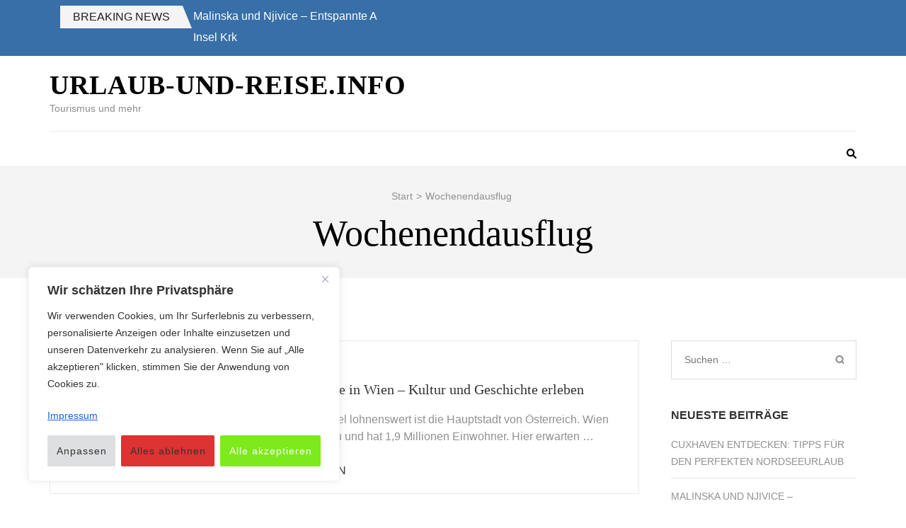

--- FILE ---
content_type: text/html; charset=UTF-8
request_url: https://urlaub-und-reise.info/tag/wochenendausflug/
body_size: 100418
content:
    <!DOCTYPE html>
    <html dir="ltr" lang="de" prefix="og: https://ogp.me/ns#">
    
<head itemscope itemtype="https://schema.org/WebSite">

    <meta charset="UTF-8">
    <meta name="viewport" content="width=device-width, initial-scale=1">
    <link rel="profile" href="http://gmpg.org/xfn/11">
    <link rel="pingback" href="https://urlaub-und-reise.info/xmlrpc.php">
    <title>Wochenendausflug - Urlaub-und-Reise.info</title>

		<!-- All in One SEO 4.9.3 - aioseo.com -->
	<meta name="robots" content="max-image-preview:large" />
	<link rel="canonical" href="https://urlaub-und-reise.info/tag/wochenendausflug/" />
	<meta name="generator" content="All in One SEO (AIOSEO) 4.9.3" />
		<script type="application/ld+json" class="aioseo-schema">
			{"@context":"https:\/\/schema.org","@graph":[{"@type":"BreadcrumbList","@id":"https:\/\/urlaub-und-reise.info\/tag\/wochenendausflug\/#breadcrumblist","itemListElement":[{"@type":"ListItem","@id":"https:\/\/urlaub-und-reise.info#listItem","position":1,"name":"Home","item":"https:\/\/urlaub-und-reise.info","nextItem":{"@type":"ListItem","@id":"https:\/\/urlaub-und-reise.info\/tag\/wochenendausflug\/#listItem","name":"Wochenendausflug"}},{"@type":"ListItem","@id":"https:\/\/urlaub-und-reise.info\/tag\/wochenendausflug\/#listItem","position":2,"name":"Wochenendausflug","previousItem":{"@type":"ListItem","@id":"https:\/\/urlaub-und-reise.info#listItem","name":"Home"}}]},{"@type":"CollectionPage","@id":"https:\/\/urlaub-und-reise.info\/tag\/wochenendausflug\/#collectionpage","url":"https:\/\/urlaub-und-reise.info\/tag\/wochenendausflug\/","name":"Wochenendausflug - Urlaub-und-Reise.info","inLanguage":"de-DE","isPartOf":{"@id":"https:\/\/urlaub-und-reise.info\/#website"},"breadcrumb":{"@id":"https:\/\/urlaub-und-reise.info\/tag\/wochenendausflug\/#breadcrumblist"}},{"@type":"Organization","@id":"https:\/\/urlaub-und-reise.info\/#organization","name":"Urlaub-und-Reise.info","description":"Tourismus und mehr","url":"https:\/\/urlaub-und-reise.info\/"},{"@type":"WebSite","@id":"https:\/\/urlaub-und-reise.info\/#website","url":"https:\/\/urlaub-und-reise.info\/","name":"Urlaub-und-Reise.info","description":"Tourismus und mehr","inLanguage":"de-DE","publisher":{"@id":"https:\/\/urlaub-und-reise.info\/#organization"}}]}
		</script>
		<!-- All in One SEO -->

<link rel="alternate" type="application/rss+xml" title="Urlaub-und-Reise.info &raquo; Feed" href="https://urlaub-und-reise.info/feed/" />
<link rel="alternate" type="application/rss+xml" title="Urlaub-und-Reise.info &raquo; Kommentar-Feed" href="https://urlaub-und-reise.info/comments/feed/" />
<link rel="alternate" type="application/rss+xml" title="Urlaub-und-Reise.info &raquo; Wochenendausflug Schlagwort-Feed" href="https://urlaub-und-reise.info/tag/wochenendausflug/feed/" />
<style id='wp-img-auto-sizes-contain-inline-css' type='text/css'>
img:is([sizes=auto i],[sizes^="auto," i]){contain-intrinsic-size:3000px 1500px}
/*# sourceURL=wp-img-auto-sizes-contain-inline-css */
</style>
<style id='wp-emoji-styles-inline-css' type='text/css'>

	img.wp-smiley, img.emoji {
		display: inline !important;
		border: none !important;
		box-shadow: none !important;
		height: 1em !important;
		width: 1em !important;
		margin: 0 0.07em !important;
		vertical-align: -0.1em !important;
		background: none !important;
		padding: 0 !important;
	}
/*# sourceURL=wp-emoji-styles-inline-css */
</style>
<style id='wp-block-library-inline-css' type='text/css'>
:root{--wp-block-synced-color:#7a00df;--wp-block-synced-color--rgb:122,0,223;--wp-bound-block-color:var(--wp-block-synced-color);--wp-editor-canvas-background:#ddd;--wp-admin-theme-color:#007cba;--wp-admin-theme-color--rgb:0,124,186;--wp-admin-theme-color-darker-10:#006ba1;--wp-admin-theme-color-darker-10--rgb:0,107,160.5;--wp-admin-theme-color-darker-20:#005a87;--wp-admin-theme-color-darker-20--rgb:0,90,135;--wp-admin-border-width-focus:2px}@media (min-resolution:192dpi){:root{--wp-admin-border-width-focus:1.5px}}.wp-element-button{cursor:pointer}:root .has-very-light-gray-background-color{background-color:#eee}:root .has-very-dark-gray-background-color{background-color:#313131}:root .has-very-light-gray-color{color:#eee}:root .has-very-dark-gray-color{color:#313131}:root .has-vivid-green-cyan-to-vivid-cyan-blue-gradient-background{background:linear-gradient(135deg,#00d084,#0693e3)}:root .has-purple-crush-gradient-background{background:linear-gradient(135deg,#34e2e4,#4721fb 50%,#ab1dfe)}:root .has-hazy-dawn-gradient-background{background:linear-gradient(135deg,#faaca8,#dad0ec)}:root .has-subdued-olive-gradient-background{background:linear-gradient(135deg,#fafae1,#67a671)}:root .has-atomic-cream-gradient-background{background:linear-gradient(135deg,#fdd79a,#004a59)}:root .has-nightshade-gradient-background{background:linear-gradient(135deg,#330968,#31cdcf)}:root .has-midnight-gradient-background{background:linear-gradient(135deg,#020381,#2874fc)}:root{--wp--preset--font-size--normal:16px;--wp--preset--font-size--huge:42px}.has-regular-font-size{font-size:1em}.has-larger-font-size{font-size:2.625em}.has-normal-font-size{font-size:var(--wp--preset--font-size--normal)}.has-huge-font-size{font-size:var(--wp--preset--font-size--huge)}.has-text-align-center{text-align:center}.has-text-align-left{text-align:left}.has-text-align-right{text-align:right}.has-fit-text{white-space:nowrap!important}#end-resizable-editor-section{display:none}.aligncenter{clear:both}.items-justified-left{justify-content:flex-start}.items-justified-center{justify-content:center}.items-justified-right{justify-content:flex-end}.items-justified-space-between{justify-content:space-between}.screen-reader-text{border:0;clip-path:inset(50%);height:1px;margin:-1px;overflow:hidden;padding:0;position:absolute;width:1px;word-wrap:normal!important}.screen-reader-text:focus{background-color:#ddd;clip-path:none;color:#444;display:block;font-size:1em;height:auto;left:5px;line-height:normal;padding:15px 23px 14px;text-decoration:none;top:5px;width:auto;z-index:100000}html :where(.has-border-color){border-style:solid}html :where([style*=border-top-color]){border-top-style:solid}html :where([style*=border-right-color]){border-right-style:solid}html :where([style*=border-bottom-color]){border-bottom-style:solid}html :where([style*=border-left-color]){border-left-style:solid}html :where([style*=border-width]){border-style:solid}html :where([style*=border-top-width]){border-top-style:solid}html :where([style*=border-right-width]){border-right-style:solid}html :where([style*=border-bottom-width]){border-bottom-style:solid}html :where([style*=border-left-width]){border-left-style:solid}html :where(img[class*=wp-image-]){height:auto;max-width:100%}:where(figure){margin:0 0 1em}html :where(.is-position-sticky){--wp-admin--admin-bar--position-offset:var(--wp-admin--admin-bar--height,0px)}@media screen and (max-width:600px){html :where(.is-position-sticky){--wp-admin--admin-bar--position-offset:0px}}

/*# sourceURL=wp-block-library-inline-css */
</style><style id='wp-block-paragraph-inline-css' type='text/css'>
.is-small-text{font-size:.875em}.is-regular-text{font-size:1em}.is-large-text{font-size:2.25em}.is-larger-text{font-size:3em}.has-drop-cap:not(:focus):first-letter{float:left;font-size:8.4em;font-style:normal;font-weight:100;line-height:.68;margin:.05em .1em 0 0;text-transform:uppercase}body.rtl .has-drop-cap:not(:focus):first-letter{float:none;margin-left:.1em}p.has-drop-cap.has-background{overflow:hidden}:root :where(p.has-background){padding:1.25em 2.375em}:where(p.has-text-color:not(.has-link-color)) a{color:inherit}p.has-text-align-left[style*="writing-mode:vertical-lr"],p.has-text-align-right[style*="writing-mode:vertical-rl"]{rotate:180deg}
/*# sourceURL=https://urlaub-und-reise.info/wp-includes/blocks/paragraph/style.min.css */
</style>
<style id='global-styles-inline-css' type='text/css'>
:root{--wp--preset--aspect-ratio--square: 1;--wp--preset--aspect-ratio--4-3: 4/3;--wp--preset--aspect-ratio--3-4: 3/4;--wp--preset--aspect-ratio--3-2: 3/2;--wp--preset--aspect-ratio--2-3: 2/3;--wp--preset--aspect-ratio--16-9: 16/9;--wp--preset--aspect-ratio--9-16: 9/16;--wp--preset--color--black: #000000;--wp--preset--color--cyan-bluish-gray: #abb8c3;--wp--preset--color--white: #ffffff;--wp--preset--color--pale-pink: #f78da7;--wp--preset--color--vivid-red: #cf2e2e;--wp--preset--color--luminous-vivid-orange: #ff6900;--wp--preset--color--luminous-vivid-amber: #fcb900;--wp--preset--color--light-green-cyan: #7bdcb5;--wp--preset--color--vivid-green-cyan: #00d084;--wp--preset--color--pale-cyan-blue: #8ed1fc;--wp--preset--color--vivid-cyan-blue: #0693e3;--wp--preset--color--vivid-purple: #9b51e0;--wp--preset--gradient--vivid-cyan-blue-to-vivid-purple: linear-gradient(135deg,rgb(6,147,227) 0%,rgb(155,81,224) 100%);--wp--preset--gradient--light-green-cyan-to-vivid-green-cyan: linear-gradient(135deg,rgb(122,220,180) 0%,rgb(0,208,130) 100%);--wp--preset--gradient--luminous-vivid-amber-to-luminous-vivid-orange: linear-gradient(135deg,rgb(252,185,0) 0%,rgb(255,105,0) 100%);--wp--preset--gradient--luminous-vivid-orange-to-vivid-red: linear-gradient(135deg,rgb(255,105,0) 0%,rgb(207,46,46) 100%);--wp--preset--gradient--very-light-gray-to-cyan-bluish-gray: linear-gradient(135deg,rgb(238,238,238) 0%,rgb(169,184,195) 100%);--wp--preset--gradient--cool-to-warm-spectrum: linear-gradient(135deg,rgb(74,234,220) 0%,rgb(151,120,209) 20%,rgb(207,42,186) 40%,rgb(238,44,130) 60%,rgb(251,105,98) 80%,rgb(254,248,76) 100%);--wp--preset--gradient--blush-light-purple: linear-gradient(135deg,rgb(255,206,236) 0%,rgb(152,150,240) 100%);--wp--preset--gradient--blush-bordeaux: linear-gradient(135deg,rgb(254,205,165) 0%,rgb(254,45,45) 50%,rgb(107,0,62) 100%);--wp--preset--gradient--luminous-dusk: linear-gradient(135deg,rgb(255,203,112) 0%,rgb(199,81,192) 50%,rgb(65,88,208) 100%);--wp--preset--gradient--pale-ocean: linear-gradient(135deg,rgb(255,245,203) 0%,rgb(182,227,212) 50%,rgb(51,167,181) 100%);--wp--preset--gradient--electric-grass: linear-gradient(135deg,rgb(202,248,128) 0%,rgb(113,206,126) 100%);--wp--preset--gradient--midnight: linear-gradient(135deg,rgb(2,3,129) 0%,rgb(40,116,252) 100%);--wp--preset--font-size--small: 13px;--wp--preset--font-size--medium: 20px;--wp--preset--font-size--large: 36px;--wp--preset--font-size--x-large: 42px;--wp--preset--spacing--20: 0.44rem;--wp--preset--spacing--30: 0.67rem;--wp--preset--spacing--40: 1rem;--wp--preset--spacing--50: 1.5rem;--wp--preset--spacing--60: 2.25rem;--wp--preset--spacing--70: 3.38rem;--wp--preset--spacing--80: 5.06rem;--wp--preset--shadow--natural: 6px 6px 9px rgba(0, 0, 0, 0.2);--wp--preset--shadow--deep: 12px 12px 50px rgba(0, 0, 0, 0.4);--wp--preset--shadow--sharp: 6px 6px 0px rgba(0, 0, 0, 0.2);--wp--preset--shadow--outlined: 6px 6px 0px -3px rgb(255, 255, 255), 6px 6px rgb(0, 0, 0);--wp--preset--shadow--crisp: 6px 6px 0px rgb(0, 0, 0);}:where(.is-layout-flex){gap: 0.5em;}:where(.is-layout-grid){gap: 0.5em;}body .is-layout-flex{display: flex;}.is-layout-flex{flex-wrap: wrap;align-items: center;}.is-layout-flex > :is(*, div){margin: 0;}body .is-layout-grid{display: grid;}.is-layout-grid > :is(*, div){margin: 0;}:where(.wp-block-columns.is-layout-flex){gap: 2em;}:where(.wp-block-columns.is-layout-grid){gap: 2em;}:where(.wp-block-post-template.is-layout-flex){gap: 1.25em;}:where(.wp-block-post-template.is-layout-grid){gap: 1.25em;}.has-black-color{color: var(--wp--preset--color--black) !important;}.has-cyan-bluish-gray-color{color: var(--wp--preset--color--cyan-bluish-gray) !important;}.has-white-color{color: var(--wp--preset--color--white) !important;}.has-pale-pink-color{color: var(--wp--preset--color--pale-pink) !important;}.has-vivid-red-color{color: var(--wp--preset--color--vivid-red) !important;}.has-luminous-vivid-orange-color{color: var(--wp--preset--color--luminous-vivid-orange) !important;}.has-luminous-vivid-amber-color{color: var(--wp--preset--color--luminous-vivid-amber) !important;}.has-light-green-cyan-color{color: var(--wp--preset--color--light-green-cyan) !important;}.has-vivid-green-cyan-color{color: var(--wp--preset--color--vivid-green-cyan) !important;}.has-pale-cyan-blue-color{color: var(--wp--preset--color--pale-cyan-blue) !important;}.has-vivid-cyan-blue-color{color: var(--wp--preset--color--vivid-cyan-blue) !important;}.has-vivid-purple-color{color: var(--wp--preset--color--vivid-purple) !important;}.has-black-background-color{background-color: var(--wp--preset--color--black) !important;}.has-cyan-bluish-gray-background-color{background-color: var(--wp--preset--color--cyan-bluish-gray) !important;}.has-white-background-color{background-color: var(--wp--preset--color--white) !important;}.has-pale-pink-background-color{background-color: var(--wp--preset--color--pale-pink) !important;}.has-vivid-red-background-color{background-color: var(--wp--preset--color--vivid-red) !important;}.has-luminous-vivid-orange-background-color{background-color: var(--wp--preset--color--luminous-vivid-orange) !important;}.has-luminous-vivid-amber-background-color{background-color: var(--wp--preset--color--luminous-vivid-amber) !important;}.has-light-green-cyan-background-color{background-color: var(--wp--preset--color--light-green-cyan) !important;}.has-vivid-green-cyan-background-color{background-color: var(--wp--preset--color--vivid-green-cyan) !important;}.has-pale-cyan-blue-background-color{background-color: var(--wp--preset--color--pale-cyan-blue) !important;}.has-vivid-cyan-blue-background-color{background-color: var(--wp--preset--color--vivid-cyan-blue) !important;}.has-vivid-purple-background-color{background-color: var(--wp--preset--color--vivid-purple) !important;}.has-black-border-color{border-color: var(--wp--preset--color--black) !important;}.has-cyan-bluish-gray-border-color{border-color: var(--wp--preset--color--cyan-bluish-gray) !important;}.has-white-border-color{border-color: var(--wp--preset--color--white) !important;}.has-pale-pink-border-color{border-color: var(--wp--preset--color--pale-pink) !important;}.has-vivid-red-border-color{border-color: var(--wp--preset--color--vivid-red) !important;}.has-luminous-vivid-orange-border-color{border-color: var(--wp--preset--color--luminous-vivid-orange) !important;}.has-luminous-vivid-amber-border-color{border-color: var(--wp--preset--color--luminous-vivid-amber) !important;}.has-light-green-cyan-border-color{border-color: var(--wp--preset--color--light-green-cyan) !important;}.has-vivid-green-cyan-border-color{border-color: var(--wp--preset--color--vivid-green-cyan) !important;}.has-pale-cyan-blue-border-color{border-color: var(--wp--preset--color--pale-cyan-blue) !important;}.has-vivid-cyan-blue-border-color{border-color: var(--wp--preset--color--vivid-cyan-blue) !important;}.has-vivid-purple-border-color{border-color: var(--wp--preset--color--vivid-purple) !important;}.has-vivid-cyan-blue-to-vivid-purple-gradient-background{background: var(--wp--preset--gradient--vivid-cyan-blue-to-vivid-purple) !important;}.has-light-green-cyan-to-vivid-green-cyan-gradient-background{background: var(--wp--preset--gradient--light-green-cyan-to-vivid-green-cyan) !important;}.has-luminous-vivid-amber-to-luminous-vivid-orange-gradient-background{background: var(--wp--preset--gradient--luminous-vivid-amber-to-luminous-vivid-orange) !important;}.has-luminous-vivid-orange-to-vivid-red-gradient-background{background: var(--wp--preset--gradient--luminous-vivid-orange-to-vivid-red) !important;}.has-very-light-gray-to-cyan-bluish-gray-gradient-background{background: var(--wp--preset--gradient--very-light-gray-to-cyan-bluish-gray) !important;}.has-cool-to-warm-spectrum-gradient-background{background: var(--wp--preset--gradient--cool-to-warm-spectrum) !important;}.has-blush-light-purple-gradient-background{background: var(--wp--preset--gradient--blush-light-purple) !important;}.has-blush-bordeaux-gradient-background{background: var(--wp--preset--gradient--blush-bordeaux) !important;}.has-luminous-dusk-gradient-background{background: var(--wp--preset--gradient--luminous-dusk) !important;}.has-pale-ocean-gradient-background{background: var(--wp--preset--gradient--pale-ocean) !important;}.has-electric-grass-gradient-background{background: var(--wp--preset--gradient--electric-grass) !important;}.has-midnight-gradient-background{background: var(--wp--preset--gradient--midnight) !important;}.has-small-font-size{font-size: var(--wp--preset--font-size--small) !important;}.has-medium-font-size{font-size: var(--wp--preset--font-size--medium) !important;}.has-large-font-size{font-size: var(--wp--preset--font-size--large) !important;}.has-x-large-font-size{font-size: var(--wp--preset--font-size--x-large) !important;}
/*# sourceURL=global-styles-inline-css */
</style>

<style id='classic-theme-styles-inline-css' type='text/css'>
/*! This file is auto-generated */
.wp-block-button__link{color:#fff;background-color:#32373c;border-radius:9999px;box-shadow:none;text-decoration:none;padding:calc(.667em + 2px) calc(1.333em + 2px);font-size:1.125em}.wp-block-file__button{background:#32373c;color:#fff;text-decoration:none}
/*# sourceURL=/wp-includes/css/classic-themes.min.css */
</style>
<link rel='stylesheet' id='owl-carousel-css' href='https://urlaub-und-reise.info/wp-content/themes/rara-magazine/css/owl.carousel.css?ver=2.2.1' type='text/css' media='all' />
<link rel='stylesheet' id='metro-magazine-style-css' href='https://urlaub-und-reise.info/wp-content/themes/metro-magazine/style.css?ver=6.9' type='text/css' media='all' />
<link rel='stylesheet' id='rara-magazine-style-css' href='https://urlaub-und-reise.info/wp-content/themes/rara-magazine/style.css?ver=1.0.7' type='text/css' media='all' />
<script type="text/javascript" id="cookie-law-info-js-extra">
/* <![CDATA[ */
var _ckyConfig = {"_ipData":[],"_assetsURL":"https://urlaub-und-reise.info/wp-content/plugins/cookie-law-info/lite/frontend/images/","_publicURL":"https://urlaub-und-reise.info","_expiry":"365","_categories":[{"name":"Notwendige","slug":"necessary","isNecessary":true,"ccpaDoNotSell":true,"cookies":[{"cookieID":"viewed_cookie_policy","domain":"","provider":""},{"cookieID":"cookielawinfo-checkbox-necessary","domain":"","provider":""},{"cookieID":"cookielawinfo-checkbox-functional","domain":"","provider":""},{"cookieID":"cookielawinfo-checkbox-performance","domain":"","provider":""},{"cookieID":"cookielawinfo-checkbox-analytics","domain":"","provider":""},{"cookieID":"cookielawinfo-checkbox-others","domain":"","provider":""}],"active":true,"defaultConsent":{"gdpr":true,"ccpa":true}},{"name":"Funktionale","slug":"functional","isNecessary":false,"ccpaDoNotSell":true,"cookies":[],"active":true,"defaultConsent":{"gdpr":false,"ccpa":false}},{"name":"Leistungs","slug":"performance","isNecessary":false,"ccpaDoNotSell":true,"cookies":[],"active":true,"defaultConsent":{"gdpr":false,"ccpa":false}},{"name":"Analyse","slug":"analytics","isNecessary":false,"ccpaDoNotSell":true,"cookies":[],"active":true,"defaultConsent":{"gdpr":false,"ccpa":false}},{"name":"Werbe","slug":"advertisement","isNecessary":false,"ccpaDoNotSell":true,"cookies":[],"active":true,"defaultConsent":{"gdpr":false,"ccpa":false}},{"name":"","slug":"others","isNecessary":false,"ccpaDoNotSell":true,"cookies":[],"active":true,"defaultConsent":{"gdpr":false,"ccpa":false}}],"_activeLaw":"gdpr","_rootDomain":"","_block":"1","_showBanner":"1","_bannerConfig":{"settings":{"type":"box","preferenceCenterType":"popup","position":"bottom-left","applicableLaw":"gdpr"},"behaviours":{"reloadBannerOnAccept":false,"loadAnalyticsByDefault":false,"animations":{"onLoad":"animate","onHide":"sticky"}},"config":{"revisitConsent":{"status":true,"tag":"revisit-consent","position":"bottom-right","meta":{"url":"#"},"styles":{"background-color":"#0056A7"},"elements":{"title":{"type":"text","tag":"revisit-consent-title","status":true,"styles":{"color":"#0056a7"}}}},"preferenceCenter":{"toggle":{"status":true,"tag":"detail-category-toggle","type":"toggle","states":{"active":{"styles":{"background-color":"#1863DC"}},"inactive":{"styles":{"background-color":"#D0D5D2"}}}}},"categoryPreview":{"status":false,"toggle":{"status":true,"tag":"detail-category-preview-toggle","type":"toggle","states":{"active":{"styles":{"background-color":"#1863DC"}},"inactive":{"styles":{"background-color":"#D0D5D2"}}}}},"videoPlaceholder":{"status":true,"styles":{"background-color":"#000000","border-color":"#000000","color":"#ffffff"}},"readMore":{"status":false,"tag":"readmore-button","type":"link","meta":{"noFollow":true,"newTab":true},"styles":{"color":"#444","background-color":"transparent","border-color":"transparent"}},"showMore":{"status":true,"tag":"show-desc-button","type":"button","styles":{"color":"#1863DC"}},"showLess":{"status":true,"tag":"hide-desc-button","type":"button","styles":{"color":"#1863DC"}},"alwaysActive":{"status":true,"tag":"always-active","styles":{"color":"#008000"}},"manualLinks":{"status":true,"tag":"manual-links","type":"link","styles":{"color":"#1863DC"}},"auditTable":{"status":true},"optOption":{"status":true,"toggle":{"status":true,"tag":"optout-option-toggle","type":"toggle","states":{"active":{"styles":{"background-color":"#1863dc"}},"inactive":{"styles":{"background-color":"#FFFFFF"}}}}}}},"_version":"3.3.9.1","_logConsent":"1","_tags":[{"tag":"accept-button","styles":{"color":"#fff","background-color":"#7cea1c","border-color":"#7cea1c"}},{"tag":"reject-button","styles":{"color":"#333333","background-color":"#dd3333","border-color":"#dd3333"}},{"tag":"settings-button","styles":{"color":"#333333","background-color":"#dedfe0","border-color":"#dedfe0"}},{"tag":"readmore-button","styles":{"color":"#444","background-color":"transparent","border-color":"transparent"}},{"tag":"donotsell-button","styles":{"color":"#333333","background-color":"","border-color":""}},{"tag":"show-desc-button","styles":{"color":"#1863DC"}},{"tag":"hide-desc-button","styles":{"color":"#1863DC"}},{"tag":"cky-always-active","styles":[]},{"tag":"cky-link","styles":[]},{"tag":"accept-button","styles":{"color":"#fff","background-color":"#7cea1c","border-color":"#7cea1c"}},{"tag":"revisit-consent","styles":{"background-color":"#0056A7"}}],"_shortCodes":[{"key":"cky_readmore","content":"\u003Ca href=\"https://urlaub-und-reise.info//datenschutzerklarung\" class=\"cky-policy\" aria-label=\"Cookie-Richtlinie\" target=\"_blank\" rel=\"noopener\" data-cky-tag=\"readmore-button\"\u003ECookie-Richtlinie\u003C/a\u003E","tag":"readmore-button","status":false,"attributes":{"rel":"nofollow","target":"_blank"}},{"key":"cky_show_desc","content":"\u003Cbutton class=\"cky-show-desc-btn\" data-cky-tag=\"show-desc-button\" aria-label=\"Mehr zeigen\"\u003EMehr zeigen\u003C/button\u003E","tag":"show-desc-button","status":true,"attributes":[]},{"key":"cky_hide_desc","content":"\u003Cbutton class=\"cky-show-desc-btn\" data-cky-tag=\"hide-desc-button\" aria-label=\"Weniger zeigen\"\u003EWeniger zeigen\u003C/button\u003E","tag":"hide-desc-button","status":true,"attributes":[]},{"key":"cky_optout_show_desc","content":"[cky_optout_show_desc]","tag":"optout-show-desc-button","status":true,"attributes":[]},{"key":"cky_optout_hide_desc","content":"[cky_optout_hide_desc]","tag":"optout-hide-desc-button","status":true,"attributes":[]},{"key":"cky_category_toggle_label","content":"[cky_{{status}}_category_label] [cky_preference_{{category_slug}}_title]","tag":"","status":true,"attributes":[]},{"key":"cky_enable_category_label","content":"Erm\u00f6glichen","tag":"","status":true,"attributes":[]},{"key":"cky_disable_category_label","content":"Deaktivieren","tag":"","status":true,"attributes":[]},{"key":"cky_video_placeholder","content":"\u003Cdiv class=\"video-placeholder-normal\" data-cky-tag=\"video-placeholder\" id=\"[UNIQUEID]\"\u003E\u003Cp class=\"video-placeholder-text-normal\" data-cky-tag=\"placeholder-title\"\u003EBitte akzeptieren Sie die Cookie-Einwilligung\u003C/p\u003E\u003C/div\u003E","tag":"","status":true,"attributes":[]},{"key":"cky_enable_optout_label","content":"Erm\u00f6glichen","tag":"","status":true,"attributes":[]},{"key":"cky_disable_optout_label","content":"Deaktivieren","tag":"","status":true,"attributes":[]},{"key":"cky_optout_toggle_label","content":"[cky_{{status}}_optout_label] [cky_optout_option_title]","tag":"","status":true,"attributes":[]},{"key":"cky_optout_option_title","content":"Verkaufen oder teilen Sie meine pers\u00f6nlichen Daten nicht","tag":"","status":true,"attributes":[]},{"key":"cky_optout_close_label","content":"Nah dran","tag":"","status":true,"attributes":[]},{"key":"cky_preference_close_label","content":"Nah dran","tag":"","status":true,"attributes":[]}],"_rtl":"","_language":"de","_providersToBlock":[]};
var _ckyStyles = {"css":".cky-overlay{background: #000000; opacity: 0.4; position: fixed; top: 0; left: 0; width: 100%; height: 100%; z-index: 99999999;}.cky-hide{display: none;}.cky-btn-revisit-wrapper{display: flex; align-items: center; justify-content: center; background: #0056a7; width: 45px; height: 45px; border-radius: 50%; position: fixed; z-index: 999999; cursor: pointer;}.cky-revisit-bottom-left{bottom: 15px; left: 15px;}.cky-revisit-bottom-right{bottom: 15px; right: 15px;}.cky-btn-revisit-wrapper .cky-btn-revisit{display: flex; align-items: center; justify-content: center; background: none; border: none; cursor: pointer; position: relative; margin: 0; padding: 0;}.cky-btn-revisit-wrapper .cky-btn-revisit img{max-width: fit-content; margin: 0; height: 30px; width: 30px;}.cky-revisit-bottom-left:hover::before{content: attr(data-tooltip); position: absolute; background: #4e4b66; color: #ffffff; left: calc(100% + 7px); font-size: 12px; line-height: 16px; width: max-content; padding: 4px 8px; border-radius: 4px;}.cky-revisit-bottom-left:hover::after{position: absolute; content: \"\"; border: 5px solid transparent; left: calc(100% + 2px); border-left-width: 0; border-right-color: #4e4b66;}.cky-revisit-bottom-right:hover::before{content: attr(data-tooltip); position: absolute; background: #4e4b66; color: #ffffff; right: calc(100% + 7px); font-size: 12px; line-height: 16px; width: max-content; padding: 4px 8px; border-radius: 4px;}.cky-revisit-bottom-right:hover::after{position: absolute; content: \"\"; border: 5px solid transparent; right: calc(100% + 2px); border-right-width: 0; border-left-color: #4e4b66;}.cky-revisit-hide{display: none;}.cky-consent-container{position: fixed; width: 440px; box-sizing: border-box; z-index: 9999999; border-radius: 6px;}.cky-consent-container .cky-consent-bar{background: #ffffff; border: 1px solid; padding: 20px 26px; box-shadow: 0 -1px 10px 0 #acabab4d; border-radius: 6px;}.cky-box-bottom-left{bottom: 40px; left: 40px;}.cky-box-bottom-right{bottom: 40px; right: 40px;}.cky-box-top-left{top: 40px; left: 40px;}.cky-box-top-right{top: 40px; right: 40px;}.cky-custom-brand-logo-wrapper .cky-custom-brand-logo{width: 100px; height: auto; margin: 0 0 12px 0;}.cky-notice .cky-title{color: #212121; font-weight: 700; font-size: 18px; line-height: 24px; margin: 0 0 12px 0;}.cky-notice-des *,.cky-preference-content-wrapper *,.cky-accordion-header-des *,.cky-gpc-wrapper .cky-gpc-desc *{font-size: 14px;}.cky-notice-des{color: #212121; font-size: 14px; line-height: 24px; font-weight: 400;}.cky-notice-des img{height: 25px; width: 25px;}.cky-consent-bar .cky-notice-des p,.cky-gpc-wrapper .cky-gpc-desc p,.cky-preference-body-wrapper .cky-preference-content-wrapper p,.cky-accordion-header-wrapper .cky-accordion-header-des p,.cky-cookie-des-table li div:last-child p{color: inherit; margin-top: 0; overflow-wrap: break-word;}.cky-notice-des P:last-child,.cky-preference-content-wrapper p:last-child,.cky-cookie-des-table li div:last-child p:last-child,.cky-gpc-wrapper .cky-gpc-desc p:last-child{margin-bottom: 0;}.cky-notice-des a.cky-policy,.cky-notice-des button.cky-policy{font-size: 14px; color: #1863dc; white-space: nowrap; cursor: pointer; background: transparent; border: 1px solid; text-decoration: underline;}.cky-notice-des button.cky-policy{padding: 0;}.cky-notice-des a.cky-policy:focus-visible,.cky-notice-des button.cky-policy:focus-visible,.cky-preference-content-wrapper .cky-show-desc-btn:focus-visible,.cky-accordion-header .cky-accordion-btn:focus-visible,.cky-preference-header .cky-btn-close:focus-visible,.cky-switch input[type=\"checkbox\"]:focus-visible,.cky-footer-wrapper a:focus-visible,.cky-btn:focus-visible{outline: 2px solid #1863dc; outline-offset: 2px;}.cky-btn:focus:not(:focus-visible),.cky-accordion-header .cky-accordion-btn:focus:not(:focus-visible),.cky-preference-content-wrapper .cky-show-desc-btn:focus:not(:focus-visible),.cky-btn-revisit-wrapper .cky-btn-revisit:focus:not(:focus-visible),.cky-preference-header .cky-btn-close:focus:not(:focus-visible),.cky-consent-bar .cky-banner-btn-close:focus:not(:focus-visible){outline: 0;}button.cky-show-desc-btn:not(:hover):not(:active){color: #1863dc; background: transparent;}button.cky-accordion-btn:not(:hover):not(:active),button.cky-banner-btn-close:not(:hover):not(:active),button.cky-btn-revisit:not(:hover):not(:active),button.cky-btn-close:not(:hover):not(:active){background: transparent;}.cky-consent-bar button:hover,.cky-modal.cky-modal-open button:hover,.cky-consent-bar button:focus,.cky-modal.cky-modal-open button:focus{text-decoration: none;}.cky-notice-btn-wrapper{display: flex; justify-content: flex-start; align-items: center; flex-wrap: wrap; margin-top: 16px;}.cky-notice-btn-wrapper .cky-btn{text-shadow: none; box-shadow: none;}.cky-btn{flex: auto; max-width: 100%; font-size: 14px; font-family: inherit; line-height: 24px; padding: 8px; font-weight: 500; margin: 0 8px 0 0; border-radius: 2px; cursor: pointer; text-align: center; text-transform: none; min-height: 0;}.cky-btn:hover{opacity: 0.8;}.cky-btn-customize{color: #1863dc; background: transparent; border: 2px solid #1863dc;}.cky-btn-reject{color: #1863dc; background: transparent; border: 2px solid #1863dc;}.cky-btn-accept{background: #1863dc; color: #ffffff; border: 2px solid #1863dc;}.cky-btn:last-child{margin-right: 0;}@media (max-width: 576px){.cky-box-bottom-left{bottom: 0; left: 0;}.cky-box-bottom-right{bottom: 0; right: 0;}.cky-box-top-left{top: 0; left: 0;}.cky-box-top-right{top: 0; right: 0;}}@media (max-height: 480px){.cky-consent-container{max-height: 100vh;overflow-y: scroll}.cky-notice-des{max-height: unset !important;overflow-y: unset !important}.cky-preference-center{height: 100vh;overflow: auto !important}.cky-preference-center .cky-preference-body-wrapper{overflow: unset}}@media (max-width: 440px){.cky-box-bottom-left, .cky-box-bottom-right, .cky-box-top-left, .cky-box-top-right{width: 100%; max-width: 100%;}.cky-consent-container .cky-consent-bar{padding: 20px 0;}.cky-custom-brand-logo-wrapper, .cky-notice .cky-title, .cky-notice-des, .cky-notice-btn-wrapper{padding: 0 24px;}.cky-notice-des{max-height: 40vh; overflow-y: scroll;}.cky-notice-btn-wrapper{flex-direction: column; margin-top: 0;}.cky-btn{width: 100%; margin: 10px 0 0 0;}.cky-notice-btn-wrapper .cky-btn-customize{order: 2;}.cky-notice-btn-wrapper .cky-btn-reject{order: 3;}.cky-notice-btn-wrapper .cky-btn-accept{order: 1; margin-top: 16px;}}@media (max-width: 352px){.cky-notice .cky-title{font-size: 16px;}.cky-notice-des *{font-size: 12px;}.cky-notice-des, .cky-btn{font-size: 12px;}}.cky-modal.cky-modal-open{display: flex; visibility: visible; -webkit-transform: translate(-50%, -50%); -moz-transform: translate(-50%, -50%); -ms-transform: translate(-50%, -50%); -o-transform: translate(-50%, -50%); transform: translate(-50%, -50%); top: 50%; left: 50%; transition: all 1s ease;}.cky-modal{box-shadow: 0 32px 68px rgba(0, 0, 0, 0.3); margin: 0 auto; position: fixed; max-width: 100%; background: #ffffff; top: 50%; box-sizing: border-box; border-radius: 6px; z-index: 999999999; color: #212121; -webkit-transform: translate(-50%, 100%); -moz-transform: translate(-50%, 100%); -ms-transform: translate(-50%, 100%); -o-transform: translate(-50%, 100%); transform: translate(-50%, 100%); visibility: hidden; transition: all 0s ease;}.cky-preference-center{max-height: 79vh; overflow: hidden; width: 845px; overflow: hidden; flex: 1 1 0; display: flex; flex-direction: column; border-radius: 6px;}.cky-preference-header{display: flex; align-items: center; justify-content: space-between; padding: 22px 24px; border-bottom: 1px solid;}.cky-preference-header .cky-preference-title{font-size: 18px; font-weight: 700; line-height: 24px;}.cky-preference-header .cky-btn-close{margin: 0; cursor: pointer; vertical-align: middle; padding: 0; background: none; border: none; width: 24px; height: 24px; min-height: 0; line-height: 0; text-shadow: none; box-shadow: none;}.cky-preference-header .cky-btn-close img{margin: 0; height: 10px; width: 10px;}.cky-preference-body-wrapper{padding: 0 24px; flex: 1; overflow: auto; box-sizing: border-box;}.cky-preference-content-wrapper,.cky-gpc-wrapper .cky-gpc-desc{font-size: 14px; line-height: 24px; font-weight: 400; padding: 12px 0;}.cky-preference-content-wrapper{border-bottom: 1px solid;}.cky-preference-content-wrapper img{height: 25px; width: 25px;}.cky-preference-content-wrapper .cky-show-desc-btn{font-size: 14px; font-family: inherit; color: #1863dc; text-decoration: none; line-height: 24px; padding: 0; margin: 0; white-space: nowrap; cursor: pointer; background: transparent; border-color: transparent; text-transform: none; min-height: 0; text-shadow: none; box-shadow: none;}.cky-accordion-wrapper{margin-bottom: 10px;}.cky-accordion{border-bottom: 1px solid;}.cky-accordion:last-child{border-bottom: none;}.cky-accordion .cky-accordion-item{display: flex; margin-top: 10px;}.cky-accordion .cky-accordion-body{display: none;}.cky-accordion.cky-accordion-active .cky-accordion-body{display: block; padding: 0 22px; margin-bottom: 16px;}.cky-accordion-header-wrapper{cursor: pointer; width: 100%;}.cky-accordion-item .cky-accordion-header{display: flex; justify-content: space-between; align-items: center;}.cky-accordion-header .cky-accordion-btn{font-size: 16px; font-family: inherit; color: #212121; line-height: 24px; background: none; border: none; font-weight: 700; padding: 0; margin: 0; cursor: pointer; text-transform: none; min-height: 0; text-shadow: none; box-shadow: none;}.cky-accordion-header .cky-always-active{color: #008000; font-weight: 600; line-height: 24px; font-size: 14px;}.cky-accordion-header-des{font-size: 14px; line-height: 24px; margin: 10px 0 16px 0;}.cky-accordion-chevron{margin-right: 22px; position: relative; cursor: pointer;}.cky-accordion-chevron-hide{display: none;}.cky-accordion .cky-accordion-chevron i::before{content: \"\"; position: absolute; border-right: 1.4px solid; border-bottom: 1.4px solid; border-color: inherit; height: 6px; width: 6px; -webkit-transform: rotate(-45deg); -moz-transform: rotate(-45deg); -ms-transform: rotate(-45deg); -o-transform: rotate(-45deg); transform: rotate(-45deg); transition: all 0.2s ease-in-out; top: 8px;}.cky-accordion.cky-accordion-active .cky-accordion-chevron i::before{-webkit-transform: rotate(45deg); -moz-transform: rotate(45deg); -ms-transform: rotate(45deg); -o-transform: rotate(45deg); transform: rotate(45deg);}.cky-audit-table{background: #f4f4f4; border-radius: 6px;}.cky-audit-table .cky-empty-cookies-text{color: inherit; font-size: 12px; line-height: 24px; margin: 0; padding: 10px;}.cky-audit-table .cky-cookie-des-table{font-size: 12px; line-height: 24px; font-weight: normal; padding: 15px 10px; border-bottom: 1px solid; border-bottom-color: inherit; margin: 0;}.cky-audit-table .cky-cookie-des-table:last-child{border-bottom: none;}.cky-audit-table .cky-cookie-des-table li{list-style-type: none; display: flex; padding: 3px 0;}.cky-audit-table .cky-cookie-des-table li:first-child{padding-top: 0;}.cky-cookie-des-table li div:first-child{width: 100px; font-weight: 600; word-break: break-word; word-wrap: break-word;}.cky-cookie-des-table li div:last-child{flex: 1; word-break: break-word; word-wrap: break-word; margin-left: 8px;}.cky-footer-shadow{display: block; width: 100%; height: 40px; background: linear-gradient(180deg, rgba(255, 255, 255, 0) 0%, #ffffff 100%); position: absolute; bottom: calc(100% - 1px);}.cky-footer-wrapper{position: relative;}.cky-prefrence-btn-wrapper{display: flex; flex-wrap: wrap; align-items: center; justify-content: center; padding: 22px 24px; border-top: 1px solid;}.cky-prefrence-btn-wrapper .cky-btn{flex: auto; max-width: 100%; text-shadow: none; box-shadow: none;}.cky-btn-preferences{color: #1863dc; background: transparent; border: 2px solid #1863dc;}.cky-preference-header,.cky-preference-body-wrapper,.cky-preference-content-wrapper,.cky-accordion-wrapper,.cky-accordion,.cky-accordion-wrapper,.cky-footer-wrapper,.cky-prefrence-btn-wrapper{border-color: inherit;}@media (max-width: 845px){.cky-modal{max-width: calc(100% - 16px);}}@media (max-width: 576px){.cky-modal{max-width: 100%;}.cky-preference-center{max-height: 100vh;}.cky-prefrence-btn-wrapper{flex-direction: column;}.cky-accordion.cky-accordion-active .cky-accordion-body{padding-right: 0;}.cky-prefrence-btn-wrapper .cky-btn{width: 100%; margin: 10px 0 0 0;}.cky-prefrence-btn-wrapper .cky-btn-reject{order: 3;}.cky-prefrence-btn-wrapper .cky-btn-accept{order: 1; margin-top: 0;}.cky-prefrence-btn-wrapper .cky-btn-preferences{order: 2;}}@media (max-width: 425px){.cky-accordion-chevron{margin-right: 15px;}.cky-notice-btn-wrapper{margin-top: 0;}.cky-accordion.cky-accordion-active .cky-accordion-body{padding: 0 15px;}}@media (max-width: 352px){.cky-preference-header .cky-preference-title{font-size: 16px;}.cky-preference-header{padding: 16px 24px;}.cky-preference-content-wrapper *, .cky-accordion-header-des *{font-size: 12px;}.cky-preference-content-wrapper, .cky-preference-content-wrapper .cky-show-more, .cky-accordion-header .cky-always-active, .cky-accordion-header-des, .cky-preference-content-wrapper .cky-show-desc-btn, .cky-notice-des a.cky-policy{font-size: 12px;}.cky-accordion-header .cky-accordion-btn{font-size: 14px;}}.cky-switch{display: flex;}.cky-switch input[type=\"checkbox\"]{position: relative; width: 44px; height: 24px; margin: 0; background: #d0d5d2; -webkit-appearance: none; border-radius: 50px; cursor: pointer; outline: 0; border: none; top: 0;}.cky-switch input[type=\"checkbox\"]:checked{background: #1863dc;}.cky-switch input[type=\"checkbox\"]:before{position: absolute; content: \"\"; height: 20px; width: 20px; left: 2px; bottom: 2px; border-radius: 50%; background-color: white; -webkit-transition: 0.4s; transition: 0.4s; margin: 0;}.cky-switch input[type=\"checkbox\"]:after{display: none;}.cky-switch input[type=\"checkbox\"]:checked:before{-webkit-transform: translateX(20px); -ms-transform: translateX(20px); transform: translateX(20px);}@media (max-width: 425px){.cky-switch input[type=\"checkbox\"]{width: 38px; height: 21px;}.cky-switch input[type=\"checkbox\"]:before{height: 17px; width: 17px;}.cky-switch input[type=\"checkbox\"]:checked:before{-webkit-transform: translateX(17px); -ms-transform: translateX(17px); transform: translateX(17px);}}.cky-consent-bar .cky-banner-btn-close{position: absolute; right: 9px; top: 5px; background: none; border: none; cursor: pointer; padding: 0; margin: 0; min-height: 0; line-height: 0; height: 24px; width: 24px; text-shadow: none; box-shadow: none;}.cky-consent-bar .cky-banner-btn-close img{height: 9px; width: 9px; margin: 0;}.cky-notice-group{font-size: 14px; line-height: 24px; font-weight: 400; color: #212121;}.cky-notice-btn-wrapper .cky-btn-do-not-sell{font-size: 14px; line-height: 24px; padding: 6px 0; margin: 0; font-weight: 500; background: none; border-radius: 2px; border: none; cursor: pointer; text-align: left; color: #1863dc; background: transparent; border-color: transparent; box-shadow: none; text-shadow: none;}.cky-consent-bar .cky-banner-btn-close:focus-visible,.cky-notice-btn-wrapper .cky-btn-do-not-sell:focus-visible,.cky-opt-out-btn-wrapper .cky-btn:focus-visible,.cky-opt-out-checkbox-wrapper input[type=\"checkbox\"].cky-opt-out-checkbox:focus-visible{outline: 2px solid #1863dc; outline-offset: 2px;}@media (max-width: 440px){.cky-consent-container{width: 100%;}}@media (max-width: 352px){.cky-notice-des a.cky-policy, .cky-notice-btn-wrapper .cky-btn-do-not-sell{font-size: 12px;}}.cky-opt-out-wrapper{padding: 12px 0;}.cky-opt-out-wrapper .cky-opt-out-checkbox-wrapper{display: flex; align-items: center;}.cky-opt-out-checkbox-wrapper .cky-opt-out-checkbox-label{font-size: 16px; font-weight: 700; line-height: 24px; margin: 0 0 0 12px; cursor: pointer;}.cky-opt-out-checkbox-wrapper input[type=\"checkbox\"].cky-opt-out-checkbox{background-color: #ffffff; border: 1px solid black; width: 20px; height: 18.5px; margin: 0; -webkit-appearance: none; position: relative; display: flex; align-items: center; justify-content: center; border-radius: 2px; cursor: pointer;}.cky-opt-out-checkbox-wrapper input[type=\"checkbox\"].cky-opt-out-checkbox:checked{background-color: #1863dc; border: none;}.cky-opt-out-checkbox-wrapper input[type=\"checkbox\"].cky-opt-out-checkbox:checked::after{left: 6px; bottom: 4px; width: 7px; height: 13px; border: solid #ffffff; border-width: 0 3px 3px 0; border-radius: 2px; -webkit-transform: rotate(45deg); -ms-transform: rotate(45deg); transform: rotate(45deg); content: \"\"; position: absolute; box-sizing: border-box;}.cky-opt-out-checkbox-wrapper.cky-disabled .cky-opt-out-checkbox-label,.cky-opt-out-checkbox-wrapper.cky-disabled input[type=\"checkbox\"].cky-opt-out-checkbox{cursor: no-drop;}.cky-gpc-wrapper{margin: 0 0 0 32px;}.cky-footer-wrapper .cky-opt-out-btn-wrapper{display: flex; flex-wrap: wrap; align-items: center; justify-content: center; padding: 22px 24px;}.cky-opt-out-btn-wrapper .cky-btn{flex: auto; max-width: 100%; text-shadow: none; box-shadow: none;}.cky-opt-out-btn-wrapper .cky-btn-cancel{border: 1px solid #dedfe0; background: transparent; color: #858585;}.cky-opt-out-btn-wrapper .cky-btn-confirm{background: #1863dc; color: #ffffff; border: 1px solid #1863dc;}@media (max-width: 352px){.cky-opt-out-checkbox-wrapper .cky-opt-out-checkbox-label{font-size: 14px;}.cky-gpc-wrapper .cky-gpc-desc, .cky-gpc-wrapper .cky-gpc-desc *{font-size: 12px;}.cky-opt-out-checkbox-wrapper input[type=\"checkbox\"].cky-opt-out-checkbox{width: 16px; height: 16px;}.cky-opt-out-checkbox-wrapper input[type=\"checkbox\"].cky-opt-out-checkbox:checked::after{left: 5px; bottom: 4px; width: 3px; height: 9px;}.cky-gpc-wrapper{margin: 0 0 0 28px;}}.video-placeholder-youtube{background-size: 100% 100%; background-position: center; background-repeat: no-repeat; background-color: #b2b0b059; position: relative; display: flex; align-items: center; justify-content: center; max-width: 100%;}.video-placeholder-text-youtube{text-align: center; align-items: center; padding: 10px 16px; background-color: #000000cc; color: #ffffff; border: 1px solid; border-radius: 2px; cursor: pointer;}.video-placeholder-normal{background-image: url(\"/wp-content/plugins/cookie-law-info/lite/frontend/images/placeholder.svg\"); background-size: 80px; background-position: center; background-repeat: no-repeat; background-color: #b2b0b059; position: relative; display: flex; align-items: flex-end; justify-content: center; max-width: 100%;}.video-placeholder-text-normal{align-items: center; padding: 10px 16px; text-align: center; border: 1px solid; border-radius: 2px; cursor: pointer;}.cky-rtl{direction: rtl; text-align: right;}.cky-rtl .cky-banner-btn-close{left: 9px; right: auto;}.cky-rtl .cky-notice-btn-wrapper .cky-btn:last-child{margin-right: 8px;}.cky-rtl .cky-notice-btn-wrapper .cky-btn:first-child{margin-right: 0;}.cky-rtl .cky-notice-btn-wrapper{margin-left: 0; margin-right: 15px;}.cky-rtl .cky-prefrence-btn-wrapper .cky-btn{margin-right: 8px;}.cky-rtl .cky-prefrence-btn-wrapper .cky-btn:first-child{margin-right: 0;}.cky-rtl .cky-accordion .cky-accordion-chevron i::before{border: none; border-left: 1.4px solid; border-top: 1.4px solid; left: 12px;}.cky-rtl .cky-accordion.cky-accordion-active .cky-accordion-chevron i::before{-webkit-transform: rotate(-135deg); -moz-transform: rotate(-135deg); -ms-transform: rotate(-135deg); -o-transform: rotate(-135deg); transform: rotate(-135deg);}@media (max-width: 768px){.cky-rtl .cky-notice-btn-wrapper{margin-right: 0;}}@media (max-width: 576px){.cky-rtl .cky-notice-btn-wrapper .cky-btn:last-child{margin-right: 0;}.cky-rtl .cky-prefrence-btn-wrapper .cky-btn{margin-right: 0;}.cky-rtl .cky-accordion.cky-accordion-active .cky-accordion-body{padding: 0 22px 0 0;}}@media (max-width: 425px){.cky-rtl .cky-accordion.cky-accordion-active .cky-accordion-body{padding: 0 15px 0 0;}}.cky-rtl .cky-opt-out-btn-wrapper .cky-btn{margin-right: 12px;}.cky-rtl .cky-opt-out-btn-wrapper .cky-btn:first-child{margin-right: 0;}.cky-rtl .cky-opt-out-checkbox-wrapper .cky-opt-out-checkbox-label{margin: 0 12px 0 0;}"};
//# sourceURL=cookie-law-info-js-extra
/* ]]> */
</script>
<script type="text/javascript" src="https://urlaub-und-reise.info/wp-content/plugins/cookie-law-info/lite/frontend/js/script.min.js?ver=3.3.9.1" id="cookie-law-info-js"></script>
<script type="text/javascript" src="https://urlaub-und-reise.info/wp-includes/js/jquery/jquery.min.js?ver=3.7.1" id="jquery-core-js"></script>
<script type="text/javascript" src="https://urlaub-und-reise.info/wp-includes/js/jquery/jquery-migrate.min.js?ver=3.4.1" id="jquery-migrate-js"></script>
<script type="text/javascript" src="https://urlaub-und-reise.info/wp-content/themes/metro-magazine/js/v4-shims.min.js?ver=6.1.1" id="v4-shims-js"></script>
<link rel="https://api.w.org/" href="https://urlaub-und-reise.info/wp-json/" /><link rel="alternate" title="JSON" type="application/json" href="https://urlaub-und-reise.info/wp-json/wp/v2/tags/33" /><link rel="EditURI" type="application/rsd+xml" title="RSD" href="https://urlaub-und-reise.info/xmlrpc.php?rsd" />
<meta name="generator" content="WordPress 6.9" />
<style id="cky-style-inline">[data-cky-tag]{visibility:hidden;}</style><style type='text/css' media='all'>    
    a {
        color: #386FA7;
    }
    
    a:hover,
    a:focus,
    .section-two .post .entry-header .entry-meta a:hover,
    .section-two .post .entry-header .entry-meta a:focus,
    .section-two .post .entry-header .entry-title a:hover,
    .section-two .post .entry-header .entry-title a:focus,
    .section-three .post .entry-header .entry-meta a:hover,
    .section-three .post .entry-header .entry-meta a:focus,
    .section-three .post .entry-header .entry-title a:hover,
    .section-three .post .entry-header .entry-title a:focus,
    .section-four .post .entry-header .entry-meta a:hover,
    .section-four .post .entry-header .entry-meta a:focus,
    .section-four .post .entry-header .entry-title a:hover,
    .section-four .post .entry-header .entry-title a:focus,
    .section-five .post .entry-meta a:hover,
    .section-five .post .entry-meta a:focus,
    .section-five .post .entry-title a:hover,
    .section-five .post .entry-title a:focus,
    .section-five .post .btn-detail a:hover,
    .section-five .post .btn-detail a:focus,
    #primary .post .entry-meta a:hover,
    #primary .post .entry-meta a:focus,
    #primary .post .entry-header .entry-title a:hover,
    #primary .post .entry-header .entry-title a:focus,
    #primary .post .entry-footer .btn-readmore:hover,
    #primary .post .entry-footer .btn-readmore:focus,
    .widget ul li a:hover,
    .widget ul li a:focus,
    .mobile-main-navigation ul li a:hover,
    .mobile-main-navigation ul li a:focus,
    .mobile-main-navigation ul li:hover > a,
    .mobile-main-navigation ul li:focus > a,
    .mobile-main-navigation ul .current-menu-item > a,
    .mobile-main-navigation ul .current-menu-ancestor > a,
    .mobile-main-navigation ul .current_page_item > a,
    .mobile-main-navigation ul .current_page_ancestor > a,
    .mobile-secondary-menu ul li a:hover,
    .mobile-secondary-menu ul li a:focus,
    .mobile-secondary-menu ul li:hover > a,
    .mobile-secondary-menu ul li:focus > a,
    .mobile-secondary-menu ul .current-menu-item > a,
    .mobile-secondary-menu ul .current-menu-ancestor > a,
    .mobile-secondary-menu ul .current_page_item > a,
    .mobile-secondary-menu ul .current_page_ancestor > a{
        color: #386FA7;    
    }

    .mobile-menu .social-networks li a:hover,
    .mobile-menu .social-networks li a:focus{
        border-color: #386FA7;
        background: #386FA7;
    }
    
    .main-navigation .current_page_item > a,
    .main-navigation .current-menu-item > a,
    .main-navigation .current_page_ancestor > a,
    .main-navigation .current-menu-ancestor > a,
    .main-navigation li:hover > a,
    .main-navigation li.focus > a,
    .main-navigation ul li a:hover,
    .main-navigation ul li a:focus{
        border-top-color: #386FA7;
        color: #386FA7;
    }
    
    .main-navigation ul ul :hover > a,
    .main-navigation ul ul .focus > a {
    	background: #386FA7;
    	color: #fff;
    }
    
    .all-post .post .entry-title a:hover,
    .all-post .post .entry-title a:focus{
        color: #386FA7;
    }
    
    
    .section-two .header .header-title a:hover,
    .section-two .header .header-title a:focus,
    .section-three .header .header-title a:hover,
    .section-three .header .header-title a:focus,
    .videos .header .header-title a:hover,
    .videos .header .header-title a:focus{
        text-decoration: none;
        color: #386FA7;
    }
    
    .section-five .btn-holder a:before{
        border-color: #386FA7;
        background: #386FA7;
    }
    
    .pagination .current,
    .pagination a:hover,
    .pagination a:focus,
    .widget.widget_calendar caption{
        background: #386FA7;
    }
    
    #secondary .widget.widget_rss ul li a,
    #secondary .widget.widget_text ul li a{
        color: #386FA7;
    }
    
    .widget.widget_tag_cloud a:hover,
    .widget.widget_tag_cloud a:focus{
        background: #386FA7;
    }

    .site-header .header-t,
    .secondary-menu ul ul, .ticker-swipe{
        background: #386FA7;
    }

    .comments-area .comment-body .reply a:hover,
    .comments-area .comment-body .reply a:focus{
        background: #386FA7;
        border-color: #386FA7;
    }

    button,
    input[type="button"],
    input[type="reset"],
    input[type="submit"]{
        border-color: #386FA7;
        color: #386FA7;
    }

    button:hover,
    input[type="button"]:hover,
    input[type="reset"]:hover,
    input[type="submit"]:hover,
    button:focus,
    input[type="button"]:focus,
    input[type="reset"]:focus,
    input[type="submit"]:focus{
        background: #386FA7;
        border-color: #386FA7;
    }

    .widget.widget_calendar table tbody td a{
        background: #386FA7;
    }

    .search #primary .post .entry-header .entry-link,
    .search #primary .page .entry-header .entry-link{
        color: #386FA7;
    }

    .error404 .error-holder h1{
        color: #386FA7;
    }
    
    
    </style></head>

<body class="archive tag tag-wochenendausflug tag-33 wp-theme-metro-magazine wp-child-theme-rara-magazine hfeed" itemscope itemtype="https://schema.org/WebPage">
        <div id="page" class="site">
            <a class="skip-link screen-reader-text" href="#acc-content">Zum Inhalt springen (Enter drücken)</a>
        <div class="mobile-header" id="mobilemasthead" role="banner">
        <div class="container">
            <div class="site-branding">
                                <div class="text-logo">
                    <p class="site-title" itemprop="name">
                        <a href="https://urlaub-und-reise.info/" rel="home" itemprop="url">Urlaub-und-Reise.info</a>
                    </p>
                                                <p class="site-description" itemprop="description">Tourismus und mehr</p>
                                    </div>  
            </div><!-- .site-branding -->

            <button class="menu-opener" data-toggle-target=".main-menu-modal" data-toggle-body-class="showing-main-menu-modal" aria-expanded="false" data-set-focus=".close-main-nav-toggle">
                <span></span>
                <span></span>
                <span></span>
            </button>

            
        </div> <!-- container -->

        <div class="mobile-menu">
            <nav id="mobile-site-navigation" class="mobile-main-navigation">            
                <div class="primary-menu-list main-menu-modal cover-modal" data-modal-target-string=".main-menu-modal">
                    <button class="close close-main-nav-toggle" data-toggle-target=".main-menu-modal" data-toggle-body-class="showing-main-menu-modal" aria-expanded="false" data-set-focus=".main-menu-modal"></button>
                    <form role="search" method="get" class="search-form" action="https://urlaub-und-reise.info/">
				<label>
					<span class="screen-reader-text">Suche nach:</span>
					<input type="search" class="search-field" placeholder="Suchen …" value="" name="s" />
				</label>
				<input type="submit" class="search-submit" value="Suchen" />
			</form>           
                    <div class="mobile-menu-title" aria-label="Mobil">
                    <div id="mobile-primary-menu" class="nav-menu main-menu-modal"><ul>
<li class="page_item page-item-6"><a href="https://urlaub-und-reise.info/datenschutzerklaerung/">Datenschutzerklärung</a></li>
<li class="page_item page-item-8"><a href="https://urlaub-und-reise.info/impressum/">Impressum</a></li>
</ul></div>
                </div>

                            </nav><!-- #mobile-site-navigation -->
        </div> <!-- mobile-menu -->
    </div> <!-- mobile-header -->
        <header id="masthead" class="site-header" role="banner" itemscope itemtype="https://schema.org/WPHeader">
       <!-- header-top -->
    
    <div class="header-t">
        <div class="container">
            <div class="scrolling-news">
                <div class="container">                <a href="https://urlaub-und-reise.info/category/allgemein/" class="breaking-news-link">Breaking News</a>
                <div class="newsticker-wrapper">
                    <ul id="news-ticker">
                                            <li><a href="https://urlaub-und-reise.info/allgemein/malinska-und-njivice-entspannte-auszeit-auf-der-insel-krk/" title="Malinska und Njivice – Entspannte Auszeit auf der Insel Krk">Malinska und Njivice – Entspannte Auszeit auf der Insel Krk</a></li>
                                                <li><a href="https://urlaub-und-reise.info/allgemein/professionelle-kfz-aufbereitung/" title="Professionelle KFZ-Aufbereitung">Professionelle KFZ-Aufbereitung</a></li>
                                                <li><a href="https://urlaub-und-reise.info/allgemein/basel-fuer-entdecker-ein-guide-fuer-den-perfekten-kurztrip/" title="Basel für Entdecker: Ein Guide für den perfekten Kurztrip">Basel für Entdecker: Ein Guide für den perfekten Kurztrip</a></li>
                                                <li><a href="https://urlaub-und-reise.info/allgemein/in-den-sommerferien-das-kind-zum-englischlernen-in-der-schweiz-in-ein-sprachcamp-senden/" title="In den Sommerferien das Kind zum Englischlernen in der Schweiz in ein Sprachcamp senden">In den Sommerferien das Kind zum Englischlernen in der Schweiz in ein Sprachcamp senden</a></li>
                                                <li><a href="https://urlaub-und-reise.info/allgemein/perfekt-vorbereitet-auf-die-safari-unverzichtbare-kleidung-und-accessoires/" title="Perfekt vorbereitet auf die Safari: Unverzichtbare Kleidung und Accessoires">Perfekt vorbereitet auf die Safari: Unverzichtbare Kleidung und Accessoires</a></li>
                                                <li><a href="https://urlaub-und-reise.info/allgemein/reiterferien-abenteuer-auf-dem-ruecken-der-pferde-und-die-wichtige-rolle-des-stallsitters/" title="Reiterferien: Abenteuer auf dem Rücken der Pferde und die wichtige Rolle des Stallsitters">Reiterferien: Abenteuer auf dem Rücken der Pferde und die wichtige Rolle des Stallsitters</a></li>
                                                <li><a href="https://urlaub-und-reise.info/allgemein/die-welt-der-alleinunterhalter-unterhaltungskuenstler-fuer-jeden-anlass/" title="Die Welt der Alleinunterhalter: Unterhaltungskünstler für jeden Anlass">Die Welt der Alleinunterhalter: Unterhaltungskünstler für jeden Anlass</a></li>
                                                <li><a href="https://urlaub-und-reise.info/allgemein/urlaubsbegleiter-katze-eine-gute-idee/" title="Urlaubsbegleiter Katze &#8211; eine gute Idee?">Urlaubsbegleiter Katze &#8211; eine gute Idee?</a></li>
                                                <li><a href="https://urlaub-und-reise.info/allgemein/mit-dem-hund-verreisen-woran-sollte-man-denken/" title="Mit dem Hund verreisen &#8211; woran sollte man denken?">Mit dem Hund verreisen &#8211; woran sollte man denken?</a></li>
                                                <li><a href="https://urlaub-und-reise.info/allgemein/familienurlaub-mit-kind-ein-leitfaden-fuer-unvergessliche-momente/" title="Familienurlaub mit Kind: Ein Leitfaden für unvergessliche Momente">Familienurlaub mit Kind: Ein Leitfaden für unvergessliche Momente</a></li>
                                                <li><a href="https://urlaub-und-reise.info/allgemein/fussball-em-2024-in-koeln-ein-fest-des-sports-und-der-kultur/" title="Fußball EM 2024 in Köln: Ein Fest des Sports und der Kultur">Fußball EM 2024 in Köln: Ein Fest des Sports und der Kultur</a></li>
                                                <li><a href="https://urlaub-und-reise.info/allgemein/warum-das-legendaere-himlung-gebirge-eine-reise-wert-ist/" title="Warum das legendäre Himlung Gebirge eine Reise wert ist">Warum das legendäre Himlung Gebirge eine Reise wert ist</a></li>
                                                <li><a href="https://urlaub-und-reise.info/allgemein/die-rolle-von-matratzen-und-bettwaren-fuer-einen-gesunden-schlaf/" title="Die Rolle von Matratzen und Bettwaren für einen gesunden Schlaf">Die Rolle von Matratzen und Bettwaren für einen gesunden Schlaf</a></li>
                                                <li><a href="https://urlaub-und-reise.info/allgemein/wochenend-trip-nach-hamburg-die-metropole-von-der-stillen-seite-kennenlernen/" title="Wochenend Trip nach Hamburg &#8211; die Metropole von der stillen Seite kennenlernen">Wochenend Trip nach Hamburg &#8211; die Metropole von der stillen Seite kennenlernen</a></li>
                                                <li><a href="https://urlaub-und-reise.info/allgemein/camping-in-daenemark-an-der-nordsee/" title="Camping in Dänemark an der Nordsee">Camping in Dänemark an der Nordsee</a></li>
                                                <li><a href="https://urlaub-und-reise.info/allgemein/exotische-pflanzen-auf-der-asien-reise-entdecken/" title="Exotische Pflanzen auf der Asien-Reise entdecken">Exotische Pflanzen auf der Asien-Reise entdecken</a></li>
                                                <li><a href="https://urlaub-und-reise.info/allgemein/golfurlaub-warum-so-beliebt/" title="Golfurlaub &#8211; warum so beliebt?">Golfurlaub &#8211; warum so beliebt?</a></li>
                                                <li><a href="https://urlaub-und-reise.info/allgemein/joggen-radeln-schwimmen-und-co-aktivurlaube-sind-beliebter-denn-je/" title="Joggen, Radeln, Schwimmen und Co: Aktivurlaube sind beliebter denn je">Joggen, Radeln, Schwimmen und Co: Aktivurlaube sind beliebter denn je</a></li>
                                                <li><a href="https://urlaub-und-reise.info/allgemein/ein-wochenende-in-koeln-das-muessten-sie-gesehen-haben/" title="Ein Wochenende in Köln &#8211; das müssten Sie gesehen haben">Ein Wochenende in Köln &#8211; das müssten Sie gesehen haben</a></li>
                                                <li><a href="https://urlaub-und-reise.info/allgemein/corona-ade-endlich-wieder-ab-in-den-urlaub/" title="Corona ade &#8211; Endlich wieder ab, in den Urlaub!">Corona ade &#8211; Endlich wieder ab, in den Urlaub!</a></li>
                                                <li><a href="https://urlaub-und-reise.info/allgemein/arbeiten-und-urlaub-im-ausland-so-klappt-es-auch-mit-der-krankenversicherung/" title="Arbeiten und Urlaub im Ausland &#8211; so klappt es auch mit der Krankenversicherung">Arbeiten und Urlaub im Ausland &#8211; so klappt es auch mit der Krankenversicherung</a></li>
                                                <li><a href="https://urlaub-und-reise.info/allgemein/adios-amigos-tapas-sonne-satt-und-pure-lebensfreude-auf-teneriffa-geniessen/" title="Adios Amigos &#8211; Tapas, Sonne satt und pure Lebensfreude auf Teneriffa genießen">Adios Amigos &#8211; Tapas, Sonne satt und pure Lebensfreude auf Teneriffa genießen</a></li>
                                                <li><a href="https://urlaub-und-reise.info/allgemein/reiseziel-albanien-das-sollten-sie-dort-nicht-verpassen/" title="Reiseziel Albanien &#8211; das sollten Sie dort nicht verpassen">Reiseziel Albanien &#8211; das sollten Sie dort nicht verpassen</a></li>
                                                <li><a href="https://urlaub-und-reise.info/allgemein/urlaub-auf-den-traumhaften-bermudas/" title="Urlaub auf den traumhaften Bermudas">Urlaub auf den traumhaften Bermudas</a></li>
                                                <li><a href="https://urlaub-und-reise.info/allgemein/den-naechsten-sommerurlaub-planen-was-reisende-und-urlauber-jetzt-beachten-muessen/" title="Den nächsten Sommerurlaub planen &#8211; was Reisende und Urlauber jetzt beachten müssen">Den nächsten Sommerurlaub planen &#8211; was Reisende und Urlauber jetzt beachten müssen</a></li>
                                                <li><a href="https://urlaub-und-reise.info/allgemein/das-wetter-in-dubai-und-die-beste-jahreszeit/" title="Das Wetter in Dubai und die beste Jahreszeit">Das Wetter in Dubai und die beste Jahreszeit</a></li>
                                                <li><a href="https://urlaub-und-reise.info/allgemein/was-tun-wenn-das-kind-im-urlaub-ploetzlich-krank-wird/" title="Was tun, wenn das Kind im Urlaub plötzlich krank wird?">Was tun, wenn das Kind im Urlaub plötzlich krank wird?</a></li>
                                                <li><a href="https://urlaub-und-reise.info/allgemein/wohin-mit-einem-unfallauto/" title="Wohin mit einem Unfallauto?">Wohin mit einem Unfallauto?</a></li>
                                                <li><a href="https://urlaub-und-reise.info/allgemein/die-besten-reisetipps-fuer-senioren/" title="Die besten Reisetipps für Senioren">Die besten Reisetipps für Senioren</a></li>
                                                <li><a href="https://urlaub-und-reise.info/allgemein/wann-zahlt-die-reiseruecktrittsversicherung/" title="Wann zahlt die Reiserücktrittsversicherung?">Wann zahlt die Reiserücktrittsversicherung?</a></li>
                                                <li><a href="https://urlaub-und-reise.info/allgemein/urlaubsfotos-digitalisieren-warum-notwendig-und-wie-gehts/" title="Urlaubsfotos digitalisieren &#8211; warum notwendig und wie geht&#8217;s?">Urlaubsfotos digitalisieren &#8211; warum notwendig und wie geht&#8217;s?</a></li>
                                                <li><a href="https://urlaub-und-reise.info/allgemein/drei-begehrte-reisedestinationen-wo-am-besten-ueberwintern/" title="Drei begehrte Reisedestinationen &#8211; wo am besten überwintern?">Drei begehrte Reisedestinationen &#8211; wo am besten überwintern?</a></li>
                                            </ul>
                </div>
            </div></div>
        </div>
    </div>
    <!-- header-bottom -->
        <div class="header-b">
            <div class="container">
            <!-- logo of the site -->
                <div class="site-branding" itemscope itemtype="https://schema.org/Organization">
                                            <div class="text-logo">
                                                            <p class="site-title" itemprop="name"><a href="https://urlaub-und-reise.info/" rel="home" itemprop="url">Urlaub-und-Reise.info</a></p>
                                                              <p class="site-description" itemprop="description">Tourismus und mehr</p>
                                                  </div>  
                </div><!-- .site-branding -->
                          </div>
        
    <div class="nav-holder">
        <div class="container">
            <div class="nav-content">
                <!-- main-navigation of the site -->
                
                <div class="search-content">
                    <a class="btn-search" id="myBtn" href="javascript:void(0);" data-toggle-target=".header-search-modal" data-toggle-body-class="showing-search-modal" aria-expanded="false" data-set-focus=".header-search-modal .search-field"><span class="fa fa-search"></span></a>
                        <div id="formModal" class="modal modal-content header-search-modal cover-modal" data-modal-target-string=".header-search-modal">
                            <button type="button" class="close" data-toggle-target=".header-search-modal" data-toggle-body-class="showing-search-modal" aria-expanded="false" data-set-focus=".header-search-modal"></button>
                            <form role="search" method="get" class="search-form" action="https://urlaub-und-reise.info/">
				<label>
					<span class="screen-reader-text">Suche nach:</span>
					<input type="search" class="search-field" placeholder="Suchen …" value="" name="s" />
				</label>
				<input type="submit" class="search-submit" value="Suchen" />
			</form>                        </div>
                </div>
            </div>
        </div>
    </div>
            </div>
    </header><!-- #masthead -->
    <div id="acc-content"><!-- done for accessibility reasons -->            <div class="top-bar">
                <div class="container">
                    <div id="crumbs" itemscope itemtype="https://schema.org/BreadcrumbList"><span itemprop="itemListElement" itemscope itemtype="https://schema.org/ListItem"><a itemprop="item" href="https://urlaub-und-reise.info" class="home_crumb"><span itemprop="name">Start</span></a><meta itemprop="position" content="1" /><span class="separator">></span></span><span class="current" itemprop="itemListElement" itemscope itemtype="https://schema.org/ListItem"><span itemprop="name">Wochenendausflug</span><meta itemprop="position" content="2" /></span></div>                    <div class="page-header">
                        <h1 class="page-title">
                            Wochenendausflug                        </h1>
                    </div>
                </div>
            </div>
                <div id="content" class="site-content">
        <div class="container">
             <div class="row">
    <div id="primary" class="content-area">
    <main id="main" class="site-main" role="main">

		
<article id="post-66" class="post-66 post type-post status-publish format-standard has-post-thumbnail hentry category-oesterreich tag-kultur tag-oesterreich tag-urlaub tag-wien tag-wochenendausflug">
    <a href="https://urlaub-und-reise.info/oesterreich/ein-wochenende-in-wien-kultur-und-geschichte-erleben/" class="post-thumbnail"><img width="251" height="167" src="https://urlaub-und-reise.info/wp-content/uploads/2020/03/vienna-2989756_1280.jpg" class="attachment-metro-magazine-three-row size-metro-magazine-three-row wp-post-image" alt="Wien" itemprop="image" decoding="async" srcset="https://urlaub-und-reise.info/wp-content/uploads/2020/03/vienna-2989756_1280.jpg 1280w, https://urlaub-und-reise.info/wp-content/uploads/2020/03/vienna-2989756_1280-300x200.jpg 300w, https://urlaub-und-reise.info/wp-content/uploads/2020/03/vienna-2989756_1280-768x512.jpg 768w, https://urlaub-und-reise.info/wp-content/uploads/2020/03/vienna-2989756_1280-1024x682.jpg 1024w" sizes="(max-width: 251px) 100vw, 251px" /></a><div class = "text-holder" >    <header class="entry-header">
        <div class="entry-meta">
            <span class="posted-on"><a href="https://urlaub-und-reise.info/oesterreich/ein-wochenende-in-wien-kultur-und-geschichte-erleben/" rel="bookmark"><time class="entry-date published updated" datetime="2020-03-31T15:36:59+02:00">31. März 2020</time></a></span>        </div><!-- .entry-meta -->
        <h2 class="entry-title"><a href="https://urlaub-und-reise.info/oesterreich/ein-wochenende-in-wien-kultur-und-geschichte-erleben/ ">Ein Wochenende in Wien &#8211; Kultur und Geschichte erleben</a></h2>
    </header>   
        	<div class="entry-content">
    		<p>Als Wochenendziel lohnenswert ist die Hauptstadt von Österreich. Wien liegt an der Donau und hat 1,9 Millionen Einwohner. Hier erwarten &hellip; </p>
    	</div><!-- .entry-content -->
                	<footer class="entry-footer">
        		<a href="https://urlaub-und-reise.info/oesterreich/ein-wochenende-in-wien-kultur-und-geschichte-erleben/" class="btn-readmore"><span class="fa fa-plus-circle"></span> Weiterlesen</a>
        	</footer><!-- .entry-footer -->
            </div>
</article><!-- #post-## -->

		</main><!-- #main -->
	</div><!-- #primary -->

<aside id="secondary" class="widget-area" role="complementary" itemscope itemtype="https://schema.org/WPSideBar">
	<section id="search-2" class="widget widget_search"><form role="search" method="get" class="search-form" action="https://urlaub-und-reise.info/">
				<label>
					<span class="screen-reader-text">Suche nach:</span>
					<input type="search" class="search-field" placeholder="Suchen …" value="" name="s" />
				</label>
				<input type="submit" class="search-submit" value="Suchen" />
			</form></section>
		<section id="recent-posts-2" class="widget widget_recent_entries">
		<h2 class="widget-title">Neueste Beiträge</h2>
		<ul>
											<li>
					<a href="https://urlaub-und-reise.info/deutschland/cuxhaven-entdecken-tipps-fuer-den-perfekten-nordseeurlaub/">Cuxhaven entdecken: Tipps für den perfekten Nordseeurlaub</a>
									</li>
											<li>
					<a href="https://urlaub-und-reise.info/allgemein/malinska-und-njivice-entspannte-auszeit-auf-der-insel-krk/">Malinska und Njivice – Entspannte Auszeit auf der Insel Krk</a>
									</li>
											<li>
					<a href="https://urlaub-und-reise.info/allgemein/professionelle-kfz-aufbereitung/">Professionelle KFZ-Aufbereitung</a>
									</li>
											<li>
					<a href="https://urlaub-und-reise.info/allgemein/basel-fuer-entdecker-ein-guide-fuer-den-perfekten-kurztrip/">Basel für Entdecker: Ein Guide für den perfekten Kurztrip</a>
									</li>
											<li>
					<a href="https://urlaub-und-reise.info/allgemein/in-den-sommerferien-das-kind-zum-englischlernen-in-der-schweiz-in-ein-sprachcamp-senden/">In den Sommerferien das Kind zum Englischlernen in der Schweiz in ein Sprachcamp senden</a>
									</li>
					</ul>

		</section><section id="categories-2" class="widget widget_categories"><h2 class="widget-title">Kategorien</h2>
			<ul>
					<li class="cat-item cat-item-1"><a href="https://urlaub-und-reise.info/category/allgemein/">Allgemein</a>
</li>
	<li class="cat-item cat-item-73"><a href="https://urlaub-und-reise.info/category/deutschland/">Deutschland</a>
</li>
	<li class="cat-item cat-item-17"><a href="https://urlaub-und-reise.info/category/ferien/">Ferien</a>
</li>
	<li class="cat-item cat-item-22"><a href="https://urlaub-und-reise.info/category/ferienhaus/">Ferienhaus</a>
</li>
	<li class="cat-item cat-item-8"><a href="https://urlaub-und-reise.info/category/fluege/">Flüge</a>
</li>
	<li class="cat-item cat-item-2"><a href="https://urlaub-und-reise.info/category/frankreich/">Frankreich</a>
</li>
	<li class="cat-item cat-item-34"><a href="https://urlaub-und-reise.info/category/holland/">Holland</a>
</li>
	<li class="cat-item cat-item-69"><a href="https://urlaub-und-reise.info/category/island/">Island</a>
</li>
	<li class="cat-item cat-item-82"><a href="https://urlaub-und-reise.info/category/italien/">Italien</a>
</li>
	<li class="cat-item cat-item-28"><a href="https://urlaub-und-reise.info/category/oesterreich/">Österreich</a>
</li>
	<li class="cat-item cat-item-14"><a href="https://urlaub-und-reise.info/category/reisegepaeck/">Reisegepäck</a>
</li>
	<li class="cat-item cat-item-36"><a href="https://urlaub-und-reise.info/category/verkehr/">Verkehr</a>
</li>
			</ul>

			</section><section id="pages-3" class="widget widget_pages"><h2 class="widget-title">Seiten</h2>
			<ul>
				<li class="page_item page-item-6"><a href="https://urlaub-und-reise.info/datenschutzerklaerung/">Datenschutzerklärung</a></li>
<li class="page_item page-item-8"><a href="https://urlaub-und-reise.info/impressum/">Impressum</a></li>
			</ul>

			</section><section id="text-2" class="widget widget_text"><h2 class="widget-title">Blogroll</h2>			<div class="textwidget"><ul>
<li><a href="https://www.nau.ch/news/">Nachrichten Schweiz</a></li>
</ul>
</div>
		</section><section id="tag_cloud-3" class="widget widget_tag_cloud"><h2 class="widget-title">Tags</h2><div class="tagcloud"><a href="https://urlaub-und-reise.info/tag/alleinunterhalter/" class="tag-cloud-link tag-link-94 tag-link-position-1" style="font-size: 8pt;" aria-label="Alleinunterhalter (1 Eintrag)">Alleinunterhalter</a>
<a href="https://urlaub-und-reise.info/tag/asien-reise/" class="tag-cloud-link tag-link-64 tag-link-position-2" style="font-size: 8pt;" aria-label="Asien-Reise (1 Eintrag)">Asien-Reise</a>
<a href="https://urlaub-und-reise.info/tag/basel/" class="tag-cloud-link tag-link-97 tag-link-position-3" style="font-size: 8pt;" aria-label="Basel (1 Eintrag)">Basel</a>
<a href="https://urlaub-und-reise.info/tag/bettzeug/" class="tag-cloud-link tag-link-80 tag-link-position-4" style="font-size: 8pt;" aria-label="Bettzeug (1 Eintrag)">Bettzeug</a>
<a href="https://urlaub-und-reise.info/tag/brueckentage/" class="tag-cloud-link tag-link-72 tag-link-position-5" style="font-size: 8pt;" aria-label="Brückentage (1 Eintrag)">Brückentage</a>
<a href="https://urlaub-und-reise.info/tag/camping/" class="tag-cloud-link tag-link-66 tag-link-position-6" style="font-size: 8pt;" aria-label="Camping (1 Eintrag)">Camping</a>
<a href="https://urlaub-und-reise.info/tag/cuxhaven/" class="tag-cloud-link tag-link-75 tag-link-position-7" style="font-size: 12.581818181818pt;" aria-label="Cuxhaven (2 Einträge)">Cuxhaven</a>
<a href="https://urlaub-und-reise.info/tag/cuxhaven-duhnen/" class="tag-cloud-link tag-link-106 tag-link-position-8" style="font-size: 8pt;" aria-label="Cuxhaven-Duhnen (1 Eintrag)">Cuxhaven-Duhnen</a>
<a href="https://urlaub-und-reise.info/tag/daenemark/" class="tag-cloud-link tag-link-65 tag-link-position-9" style="font-size: 8pt;" aria-label="Dänemark (1 Eintrag)">Dänemark</a>
<a href="https://urlaub-und-reise.info/tag/familienurlaub/" class="tag-cloud-link tag-link-91 tag-link-position-10" style="font-size: 8pt;" aria-label="Familienurlaub (1 Eintrag)">Familienurlaub</a>
<a href="https://urlaub-und-reise.info/tag/ferien/" class="tag-cloud-link tag-link-71 tag-link-position-11" style="font-size: 8pt;" aria-label="Ferien (1 Eintrag)">Ferien</a>
<a href="https://urlaub-und-reise.info/tag/ferienhaus/" class="tag-cloud-link tag-link-23 tag-link-position-12" style="font-size: 12.581818181818pt;" aria-label="Ferienhaus (2 Einträge)">Ferienhaus</a>
<a href="https://urlaub-und-reise.info/tag/ferienwohnung/" class="tag-cloud-link tag-link-24 tag-link-position-13" style="font-size: 15.636363636364pt;" aria-label="Ferienwohnung (3 Einträge)">Ferienwohnung</a>
<a href="https://urlaub-und-reise.info/tag/ferienwohnung-koeln/" class="tag-cloud-link tag-link-89 tag-link-position-14" style="font-size: 8pt;" aria-label="Ferienwohnung Köln (1 Eintrag)">Ferienwohnung Köln</a>
<a href="https://urlaub-und-reise.info/tag/flug/" class="tag-cloud-link tag-link-10 tag-link-position-15" style="font-size: 12.581818181818pt;" aria-label="Flug (2 Einträge)">Flug</a>
<a href="https://urlaub-und-reise.info/tag/frankreich/" class="tag-cloud-link tag-link-4 tag-link-position-16" style="font-size: 12.581818181818pt;" aria-label="Frankreich (2 Einträge)">Frankreich</a>
<a href="https://urlaub-und-reise.info/tag/fussball-em-2024/" class="tag-cloud-link tag-link-90 tag-link-position-17" style="font-size: 8pt;" aria-label="Fussball EM 2024 (1 Eintrag)">Fussball EM 2024</a>
<a href="https://urlaub-und-reise.info/tag/hamburg/" class="tag-cloud-link tag-link-67 tag-link-position-18" style="font-size: 8pt;" aria-label="Hamburg (1 Eintrag)">Hamburg</a>
<a href="https://urlaub-und-reise.info/tag/himal/" class="tag-cloud-link tag-link-88 tag-link-position-19" style="font-size: 8pt;" aria-label="Himal (1 Eintrag)">Himal</a>
<a href="https://urlaub-und-reise.info/tag/himlung-gebirge/" class="tag-cloud-link tag-link-87 tag-link-position-20" style="font-size: 8pt;" aria-label="Himlung Gebirge (1 Eintrag)">Himlung Gebirge</a>
<a href="https://urlaub-und-reise.info/tag/hochsauerland/" class="tag-cloud-link tag-link-74 tag-link-position-21" style="font-size: 8pt;" aria-label="Hochsauerland (1 Eintrag)">Hochsauerland</a>
<a href="https://urlaub-und-reise.info/tag/hotel/" class="tag-cloud-link tag-link-68 tag-link-position-22" style="font-size: 8pt;" aria-label="Hotel (1 Eintrag)">Hotel</a>
<a href="https://urlaub-und-reise.info/tag/hund/" class="tag-cloud-link tag-link-92 tag-link-position-23" style="font-size: 8pt;" aria-label="Hund (1 Eintrag)">Hund</a>
<a href="https://urlaub-und-reise.info/tag/island/" class="tag-cloud-link tag-link-70 tag-link-position-24" style="font-size: 8pt;" aria-label="Island (1 Eintrag)">Island</a>
<a href="https://urlaub-und-reise.info/tag/kfz-aufbereitung/" class="tag-cloud-link tag-link-99 tag-link-position-25" style="font-size: 8pt;" aria-label="KFZ-Aufbereitung (1 Eintrag)">KFZ-Aufbereitung</a>
<a href="https://urlaub-und-reise.info/tag/krk/" class="tag-cloud-link tag-link-101 tag-link-position-26" style="font-size: 8pt;" aria-label="Krk (1 Eintrag)">Krk</a>
<a href="https://urlaub-und-reise.info/tag/kroatien/" class="tag-cloud-link tag-link-100 tag-link-position-27" style="font-size: 8pt;" aria-label="Kroatien (1 Eintrag)">Kroatien</a>
<a href="https://urlaub-und-reise.info/tag/malinska/" class="tag-cloud-link tag-link-103 tag-link-position-28" style="font-size: 8pt;" aria-label="Malinska (1 Eintrag)">Malinska</a>
<a href="https://urlaub-und-reise.info/tag/matratze/" class="tag-cloud-link tag-link-81 tag-link-position-29" style="font-size: 8pt;" aria-label="Matratze (1 Eintrag)">Matratze</a>
<a href="https://urlaub-und-reise.info/tag/njivice/" class="tag-cloud-link tag-link-102 tag-link-position-30" style="font-size: 8pt;" aria-label="Njivice (1 Eintrag)">Njivice</a>
<a href="https://urlaub-und-reise.info/tag/nordsee/" class="tag-cloud-link tag-link-104 tag-link-position-31" style="font-size: 8pt;" aria-label="Nordsee (1 Eintrag)">Nordsee</a>
<a href="https://urlaub-und-reise.info/tag/ostsee/" class="tag-cloud-link tag-link-78 tag-link-position-32" style="font-size: 8pt;" aria-label="Ostsee (1 Eintrag)">Ostsee</a>
<a href="https://urlaub-und-reise.info/tag/reise/" class="tag-cloud-link tag-link-6 tag-link-position-33" style="font-size: 12.581818181818pt;" aria-label="Reise (2 Einträge)">Reise</a>
<a href="https://urlaub-und-reise.info/tag/reisen/" class="tag-cloud-link tag-link-46 tag-link-position-34" style="font-size: 15.636363636364pt;" aria-label="Reisen (3 Einträge)">Reisen</a>
<a href="https://urlaub-und-reise.info/tag/safari/" class="tag-cloud-link tag-link-95 tag-link-position-35" style="font-size: 8pt;" aria-label="Safari (1 Eintrag)">Safari</a>
<a href="https://urlaub-und-reise.info/tag/safari-hut/" class="tag-cloud-link tag-link-96 tag-link-position-36" style="font-size: 8pt;" aria-label="Safari Hut (1 Eintrag)">Safari Hut</a>
<a href="https://urlaub-und-reise.info/tag/schwarzwald/" class="tag-cloud-link tag-link-77 tag-link-position-37" style="font-size: 8pt;" aria-label="Schwarzwald (1 Eintrag)">Schwarzwald</a>
<a href="https://urlaub-und-reise.info/tag/schweiz/" class="tag-cloud-link tag-link-98 tag-link-position-38" style="font-size: 8pt;" aria-label="Schweiz (1 Eintrag)">Schweiz</a>
<a href="https://urlaub-und-reise.info/tag/sonnenberg/" class="tag-cloud-link tag-link-85 tag-link-position-39" style="font-size: 8pt;" aria-label="Sonnenberg (1 Eintrag)">Sonnenberg</a>
<a href="https://urlaub-und-reise.info/tag/strand/" class="tag-cloud-link tag-link-84 tag-link-position-40" style="font-size: 8pt;" aria-label="Strand (1 Eintrag)">Strand</a>
<a href="https://urlaub-und-reise.info/tag/saechsische-schweiz/" class="tag-cloud-link tag-link-79 tag-link-position-41" style="font-size: 8pt;" aria-label="Sächsische Schweiz (1 Eintrag)">Sächsische Schweiz</a>
<a href="https://urlaub-und-reise.info/tag/unterhaltungskuenstler/" class="tag-cloud-link tag-link-93 tag-link-position-42" style="font-size: 8pt;" aria-label="Unterhaltungskünstler (1 Eintrag)">Unterhaltungskünstler</a>
<a href="https://urlaub-und-reise.info/tag/urlaub/" class="tag-cloud-link tag-link-32 tag-link-position-43" style="font-size: 22pt;" aria-label="Urlaub (6 Einträge)">Urlaub</a>
<a href="https://urlaub-und-reise.info/tag/venedig/" class="tag-cloud-link tag-link-83 tag-link-position-44" style="font-size: 8pt;" aria-label="Venedig (1 Eintrag)">Venedig</a>
<a href="https://urlaub-und-reise.info/tag/winterurlaub/" class="tag-cloud-link tag-link-76 tag-link-position-45" style="font-size: 8pt;" aria-label="Winterurlaub (1 Eintrag)">Winterurlaub</a></div>
</section></aside><!-- #secondary --></div></div></div><footer id="colophon" class="site-footer" role="contentinfo" itemscope itemtype="https://schema.org/WPFooter"><div class="footer-t"><div class="container"><div class="row"><div class= "col"></div><div class= "col"></div><div class= "col"></div></div></div></div><div class="footer-b"><div class="container"><div class="site-info">&copy;&nbsp;2026&nbsp; <a href="https://urlaub-und-reise.info/">Urlaub-und-Reise.info</a> Rara Magazine | Developed By <a rel="nofollow" href="https://rarathemes.com/" target="_blank">Rara Theme</a> Powered by <a href="https://wordpress.org/" target="_blank">WordPress</a><a class="privacy-policy-link" href="https://urlaub-und-reise.info/datenschutzerklaerung/" rel="privacy-policy">Datenschutzerklärung</a></div></div></div></footer><div class="overlay"></div><script type="speculationrules">
{"prefetch":[{"source":"document","where":{"and":[{"href_matches":"/*"},{"not":{"href_matches":["/wp-*.php","/wp-admin/*","/wp-content/uploads/*","/wp-content/*","/wp-content/plugins/*","/wp-content/themes/rara-magazine/*","/wp-content/themes/metro-magazine/*","/*\\?(.+)"]}},{"not":{"selector_matches":"a[rel~=\"nofollow\"]"}},{"not":{"selector_matches":".no-prefetch, .no-prefetch a"}}]},"eagerness":"conservative"}]}
</script>
<script id="ckyBannerTemplate" type="text/template"><div class="cky-overlay cky-hide"></div><div class="cky-btn-revisit-wrapper cky-revisit-hide" data-cky-tag="revisit-consent" data-tooltip="Einstellungen zustimmen" style="background-color:#0056A7"> <button class="cky-btn-revisit" aria-label="Einstellungen zustimmen"> <img src="https://urlaub-und-reise.info/wp-content/plugins/cookie-law-info/lite/frontend/images/revisit.svg" alt="Revisit consent button"> </button></div><div class="cky-consent-container cky-hide" tabindex="0"> <div class="cky-consent-bar" data-cky-tag="notice" style="background-color:#FFF;border-color:#F4F4F4"> <button class="cky-banner-btn-close" data-cky-tag="close-button" aria-label="Nah dran"> <img src="https://urlaub-und-reise.info/wp-content/plugins/cookie-law-info/lite/frontend/images/close.svg" alt="Close"> </button> <div class="cky-notice"> <p class="cky-title" role="heading" aria-level="1" data-cky-tag="title" style="color:#333333">Wir schätzen Ihre Privatsphäre</p><div class="cky-notice-group"> <div class="cky-notice-des" data-cky-tag="description" style="color:#333333"> <p>Wir verwenden Cookies, um Ihr Surferlebnis zu verbessern, personalisierte Anzeigen oder Inhalte einzusetzen und unseren Datenverkehr zu analysieren. Wenn Sie auf „Alle akzeptieren" klicken, stimmen Sie der Anwendung von Cookies zu.</p>
<p><a href="https://www.urlaub-und-reise.info/impressum"><u>Impressum</u></a></p> </div><div class="cky-notice-btn-wrapper" data-cky-tag="notice-buttons"> <button class="cky-btn cky-btn-customize" aria-label="Anpassen" data-cky-tag="settings-button" style="color:#333333;background-color:#dedfe0;border-color:#dedfe0">Anpassen</button> <button class="cky-btn cky-btn-reject" aria-label="Alles ablehnen" data-cky-tag="reject-button" style="color:#333333;background-color:#dd3333;border-color:#dd3333">Alles ablehnen</button> <button class="cky-btn cky-btn-accept" aria-label="Alle akzeptieren" data-cky-tag="accept-button" style="color:#fff;background-color:#7cea1c;border-color:#7cea1c">Alle akzeptieren</button>  </div></div></div></div></div><div class="cky-modal" tabindex="0"> <div class="cky-preference-center" data-cky-tag="detail" style="color:#333333;background-color:#FFF;border-color:#F4F4F4"> <div class="cky-preference-header"> <span class="cky-preference-title" role="heading" aria-level="1" data-cky-tag="detail-title" style="color:#333333">Einstellungen für die Zustimmung anpassen</span> <button class="cky-btn-close" aria-label="Nah dran" data-cky-tag="detail-close"> <img src="https://urlaub-und-reise.info/wp-content/plugins/cookie-law-info/lite/frontend/images/close.svg" alt="Close"> </button> </div><div class="cky-preference-body-wrapper"> <div class="cky-preference-content-wrapper" data-cky-tag="detail-description" style="color:#333333"> <p>Wir verwenden Cookies, damit Sie effizient navigieren und bestimmte Funktionen ausführen können. Detaillierte Informationen zu allen Cookies finden Sie unten unter jeder Einwilligungskategorie.</p>
<p>Die als „notwendig" kategorisierten Cookies werden in Ihrem Browser gespeichert, da sie für die Aktivierung der grundlegenden Funktionalitäten der Website unerlässlich sind.</p>
<p>Wir verwenden auch Cookies von Drittanbietern, die uns dabei helfen, zu analysieren, wie Sie diese Website nutzen, Ihre Präferenzen zu speichern und die für Sie relevanten Inhalte und Werbeanzeigen bereitzustellen. Diese Cookies werden nur mit Ihrer vorherigen Einwilligung in Ihrem Browser gespeichert.</p>
<p>Sie können einige oder alle dieser Cookies aktivieren oder deaktivieren, aber die Deaktivierung einiger dieser Cookies kann Ihre Browser-Erfahrung beeinträchtigen.</p>
<p align="center">  <a href="https://urlaub-und-reise.info/impressum"><b><u>Impressum</u></b></a> |   <a href="//urlaub-und-reise.info/datenschutzerklaerung"><b><u>Datenschutzerklärung</u></b></a></p> </div><div class="cky-accordion-wrapper" data-cky-tag="detail-categories"> <div class="cky-accordion" id="ckyDetailCategorynecessary"> <div class="cky-accordion-item"> <div class="cky-accordion-chevron"><i class="cky-chevron-right"></i></div> <div class="cky-accordion-header-wrapper"> <div class="cky-accordion-header"><button class="cky-accordion-btn" aria-label="Notwendige" data-cky-tag="detail-category-title" style="color:#333333">Notwendige</button><span class="cky-always-active">Immer aktiv</span> <div class="cky-switch" data-cky-tag="detail-category-toggle"><input type="checkbox" id="ckySwitchnecessary"></div> </div> <div class="cky-accordion-header-des" data-cky-tag="detail-category-description" style="color:#333333"> <p>Notwendige Cookies sind für die Grundfunktionen der Website von entscheidender Bedeutung. Ohne sie kann die Website nicht in der vorgesehenen Weise funktionieren.Diese Cookies speichern keine personenbezogenen Daten.</p></div> </div> </div> <div class="cky-accordion-body"> <div class="cky-audit-table" data-cky-tag="audit-table" style="color:#212121;background-color:#f4f4f4;border-color:#ebebeb"><ul class="cky-cookie-des-table"><li><div>Cookie</div><div>viewed_cookie_policy</div></li><li><div>Dauer</div><div></div></li><li><div>Beschreibung</div><div></div></li></ul><ul class="cky-cookie-des-table"><li><div>Cookie</div><div>cookielawinfo-checkbox-necessary</div></li><li><div>Dauer</div><div></div></li><li><div>Beschreibung</div><div></div></li></ul><ul class="cky-cookie-des-table"><li><div>Cookie</div><div>cookielawinfo-checkbox-functional</div></li><li><div>Dauer</div><div></div></li><li><div>Beschreibung</div><div></div></li></ul><ul class="cky-cookie-des-table"><li><div>Cookie</div><div>cookielawinfo-checkbox-performance</div></li><li><div>Dauer</div><div></div></li><li><div>Beschreibung</div><div></div></li></ul><ul class="cky-cookie-des-table"><li><div>Cookie</div><div>cookielawinfo-checkbox-analytics</div></li><li><div>Dauer</div><div></div></li><li><div>Beschreibung</div><div></div></li></ul><ul class="cky-cookie-des-table"><li><div>Cookie</div><div>cookielawinfo-checkbox-others</div></li><li><div>Dauer</div><div></div></li><li><div>Beschreibung</div><div></div></li></ul></div> </div> </div><div class="cky-accordion" id="ckyDetailCategoryfunctional"> <div class="cky-accordion-item"> <div class="cky-accordion-chevron"><i class="cky-chevron-right"></i></div> <div class="cky-accordion-header-wrapper"> <div class="cky-accordion-header"><button class="cky-accordion-btn" aria-label="Funktionale" data-cky-tag="detail-category-title" style="color:#333333">Funktionale</button><span class="cky-always-active">Immer aktiv</span> <div class="cky-switch" data-cky-tag="detail-category-toggle"><input type="checkbox" id="ckySwitchfunctional"></div> </div> <div class="cky-accordion-header-des" data-cky-tag="detail-category-description" style="color:#333333"> <p>Funktionale Cookies unterstützen bei der Ausführung bestimmter Funktionen, z. B. beim Teilen des Inhalts der Website auf Social Media-Plattformen, beim Sammeln von Feedbacks und anderen Funktionen von Drittanbietern.</p></div> </div> </div> <div class="cky-accordion-body"> <div class="cky-audit-table" data-cky-tag="audit-table" style="color:#212121;background-color:#f4f4f4;border-color:#ebebeb"><p class="cky-empty-cookies-text">Keine Cookies zum Anzeigen.</p></div> </div> </div><div class="cky-accordion" id="ckyDetailCategoryperformance"> <div class="cky-accordion-item"> <div class="cky-accordion-chevron"><i class="cky-chevron-right"></i></div> <div class="cky-accordion-header-wrapper"> <div class="cky-accordion-header"><button class="cky-accordion-btn" aria-label="Leistungs" data-cky-tag="detail-category-title" style="color:#333333">Leistungs</button><span class="cky-always-active">Immer aktiv</span> <div class="cky-switch" data-cky-tag="detail-category-toggle"><input type="checkbox" id="ckySwitchperformance"></div> </div> <div class="cky-accordion-header-des" data-cky-tag="detail-category-description" style="color:#333333"> <p>Leistungs-Cookies werden verwendet, um die wichtigsten Leistungsindizes der Website zu verstehen und zu analysieren. Dies trägt dazu bei, den Besuchern ein besseres Nutzererlebnis zu bieten.</p></div> </div> </div> <div class="cky-accordion-body"> <div class="cky-audit-table" data-cky-tag="audit-table" style="color:#212121;background-color:#f4f4f4;border-color:#ebebeb"><p class="cky-empty-cookies-text">Keine Cookies zum Anzeigen.</p></div> </div> </div><div class="cky-accordion" id="ckyDetailCategoryanalytics"> <div class="cky-accordion-item"> <div class="cky-accordion-chevron"><i class="cky-chevron-right"></i></div> <div class="cky-accordion-header-wrapper"> <div class="cky-accordion-header"><button class="cky-accordion-btn" aria-label="Analyse" data-cky-tag="detail-category-title" style="color:#333333">Analyse</button><span class="cky-always-active">Immer aktiv</span> <div class="cky-switch" data-cky-tag="detail-category-toggle"><input type="checkbox" id="ckySwitchanalytics"></div> </div> <div class="cky-accordion-header-des" data-cky-tag="detail-category-description" style="color:#333333"> <p>Analyse-Cookies werden verwendet um zu verstehen, wie Besucher mit der Website interagieren. Diese Cookies dienen zu Aussagen über die Anzahl der Besucher, Absprungrate, Herkunft der Besucher usw.</p></div> </div> </div> <div class="cky-accordion-body"> <div class="cky-audit-table" data-cky-tag="audit-table" style="color:#212121;background-color:#f4f4f4;border-color:#ebebeb"><p class="cky-empty-cookies-text">Keine Cookies zum Anzeigen.</p></div> </div> </div><div class="cky-accordion" id="ckyDetailCategoryadvertisement"> <div class="cky-accordion-item"> <div class="cky-accordion-chevron"><i class="cky-chevron-right"></i></div> <div class="cky-accordion-header-wrapper"> <div class="cky-accordion-header"><button class="cky-accordion-btn" aria-label="Werbe" data-cky-tag="detail-category-title" style="color:#333333">Werbe</button><span class="cky-always-active">Immer aktiv</span> <div class="cky-switch" data-cky-tag="detail-category-toggle"><input type="checkbox" id="ckySwitchadvertisement"></div> </div> <div class="cky-accordion-header-des" data-cky-tag="detail-category-description" style="color:#333333"> <p>Werbe-Cookies werden verwendet, um Besuchern auf der Grundlage der von ihnen zuvor besuchten Seiten maßgeschneiderte Werbung zu liefern und die Wirksamkeit von Werbekampagne nzu analysieren.</p></div> </div> </div> <div class="cky-accordion-body"> <div class="cky-audit-table" data-cky-tag="audit-table" style="color:#212121;background-color:#f4f4f4;border-color:#ebebeb"><p class="cky-empty-cookies-text">Keine Cookies zum Anzeigen.</p></div> </div> </div><div class="cky-accordion" id="ckyDetailCategoryothers"> <div class="cky-accordion-item"> <div class="cky-accordion-chevron"><i class="cky-chevron-right"></i></div> <div class="cky-accordion-header-wrapper"> <div class="cky-accordion-header"><button class="cky-accordion-btn" aria-label="" data-cky-tag="detail-category-title" style="color:#333333"></button><span class="cky-always-active">Immer aktiv</span> <div class="cky-switch" data-cky-tag="detail-category-toggle"><input type="checkbox" id="ckySwitchothers"></div> </div> <div class="cky-accordion-header-des" data-cky-tag="detail-category-description" style="color:#333333"> </div> </div> </div> <div class="cky-accordion-body"> <div class="cky-audit-table" data-cky-tag="audit-table" style="color:#212121;background-color:#f4f4f4;border-color:#ebebeb"><p class="cky-empty-cookies-text">Keine Cookies zum Anzeigen.</p></div> </div> </div> </div></div><div class="cky-footer-wrapper"> <span class="cky-footer-shadow"></span> <div class="cky-prefrence-btn-wrapper" data-cky-tag="detail-buttons"> <button class="cky-btn cky-btn-reject" aria-label="Alles ablehnen" data-cky-tag="detail-reject-button" style="color:#333333;background-color:#dd3333;border-color:#dd3333"> Alles ablehnen </button> <button class="cky-btn cky-btn-preferences" aria-label="Speichern Sie meine Einstellungen" data-cky-tag="detail-save-button" style="color:#333333;background-color:#dedfe0;border-color:#dedfe0"> Speichern Sie meine Einstellungen </button> <button class="cky-btn cky-btn-accept" aria-label="Alle akzeptieren" data-cky-tag="detail-accept-button" style="color:#fff;background-color:#7cea1c;border-color:#7cea1c"> Alle akzeptieren </button> </div></div></div></div></script><script type="text/javascript" src="https://urlaub-und-reise.info/wp-content/themes/rara-magazine/js/owl.carousel.js?ver=2.2.1" id="owl-carousel-js"></script>
<script type="text/javascript" src="https://urlaub-und-reise.info/wp-content/themes/rara-magazine/js/jquery.ticker.js?ver=1.0.7" id="jquery-ticker-js"></script>
<script type="text/javascript" id="rara-magazine-custom-js-js-extra">
/* <![CDATA[ */
var rm_data = {"rtl":""};
//# sourceURL=rara-magazine-custom-js-js-extra
/* ]]> */
</script>
<script type="text/javascript" src="https://urlaub-und-reise.info/wp-content/themes/rara-magazine/js/custom.js?ver=1.0.7" id="rara-magazine-custom-js-js"></script>
<script type="text/javascript" src="https://urlaub-und-reise.info/wp-content/themes/metro-magazine/js/all.min.js?ver=6.1.1" id="all-js"></script>
<script type="text/javascript" src="https://urlaub-und-reise.info/wp-content/themes/metro-magazine/js/modal-accessibility.min.js?ver=1.0.7" id="metro_magazine-modal-accessibility-js"></script>
<script type="text/javascript" src="https://urlaub-und-reise.info/wp-content/themes/metro-magazine/js/custom.min.js?ver=1.0.7" id="metro-magazine-custom-js"></script>
<script id="wp-emoji-settings" type="application/json">
{"baseUrl":"https://s.w.org/images/core/emoji/17.0.2/72x72/","ext":".png","svgUrl":"https://s.w.org/images/core/emoji/17.0.2/svg/","svgExt":".svg","source":{"concatemoji":"https://urlaub-und-reise.info/wp-includes/js/wp-emoji-release.min.js?ver=6.9"}}
</script>
<script type="module">
/* <![CDATA[ */
/*! This file is auto-generated */
const a=JSON.parse(document.getElementById("wp-emoji-settings").textContent),o=(window._wpemojiSettings=a,"wpEmojiSettingsSupports"),s=["flag","emoji"];function i(e){try{var t={supportTests:e,timestamp:(new Date).valueOf()};sessionStorage.setItem(o,JSON.stringify(t))}catch(e){}}function c(e,t,n){e.clearRect(0,0,e.canvas.width,e.canvas.height),e.fillText(t,0,0);t=new Uint32Array(e.getImageData(0,0,e.canvas.width,e.canvas.height).data);e.clearRect(0,0,e.canvas.width,e.canvas.height),e.fillText(n,0,0);const a=new Uint32Array(e.getImageData(0,0,e.canvas.width,e.canvas.height).data);return t.every((e,t)=>e===a[t])}function p(e,t){e.clearRect(0,0,e.canvas.width,e.canvas.height),e.fillText(t,0,0);var n=e.getImageData(16,16,1,1);for(let e=0;e<n.data.length;e++)if(0!==n.data[e])return!1;return!0}function u(e,t,n,a){switch(t){case"flag":return n(e,"\ud83c\udff3\ufe0f\u200d\u26a7\ufe0f","\ud83c\udff3\ufe0f\u200b\u26a7\ufe0f")?!1:!n(e,"\ud83c\udde8\ud83c\uddf6","\ud83c\udde8\u200b\ud83c\uddf6")&&!n(e,"\ud83c\udff4\udb40\udc67\udb40\udc62\udb40\udc65\udb40\udc6e\udb40\udc67\udb40\udc7f","\ud83c\udff4\u200b\udb40\udc67\u200b\udb40\udc62\u200b\udb40\udc65\u200b\udb40\udc6e\u200b\udb40\udc67\u200b\udb40\udc7f");case"emoji":return!a(e,"\ud83e\u1fac8")}return!1}function f(e,t,n,a){let r;const o=(r="undefined"!=typeof WorkerGlobalScope&&self instanceof WorkerGlobalScope?new OffscreenCanvas(300,150):document.createElement("canvas")).getContext("2d",{willReadFrequently:!0}),s=(o.textBaseline="top",o.font="600 32px Arial",{});return e.forEach(e=>{s[e]=t(o,e,n,a)}),s}function r(e){var t=document.createElement("script");t.src=e,t.defer=!0,document.head.appendChild(t)}a.supports={everything:!0,everythingExceptFlag:!0},new Promise(t=>{let n=function(){try{var e=JSON.parse(sessionStorage.getItem(o));if("object"==typeof e&&"number"==typeof e.timestamp&&(new Date).valueOf()<e.timestamp+604800&&"object"==typeof e.supportTests)return e.supportTests}catch(e){}return null}();if(!n){if("undefined"!=typeof Worker&&"undefined"!=typeof OffscreenCanvas&&"undefined"!=typeof URL&&URL.createObjectURL&&"undefined"!=typeof Blob)try{var e="postMessage("+f.toString()+"("+[JSON.stringify(s),u.toString(),c.toString(),p.toString()].join(",")+"));",a=new Blob([e],{type:"text/javascript"});const r=new Worker(URL.createObjectURL(a),{name:"wpTestEmojiSupports"});return void(r.onmessage=e=>{i(n=e.data),r.terminate(),t(n)})}catch(e){}i(n=f(s,u,c,p))}t(n)}).then(e=>{for(const n in e)a.supports[n]=e[n],a.supports.everything=a.supports.everything&&a.supports[n],"flag"!==n&&(a.supports.everythingExceptFlag=a.supports.everythingExceptFlag&&a.supports[n]);var t;a.supports.everythingExceptFlag=a.supports.everythingExceptFlag&&!a.supports.flag,a.supports.everything||((t=a.source||{}).concatemoji?r(t.concatemoji):t.wpemoji&&t.twemoji&&(r(t.twemoji),r(t.wpemoji)))});
//# sourceURL=https://urlaub-und-reise.info/wp-includes/js/wp-emoji-loader.min.js
/* ]]> */
</script>

</body>
</html>